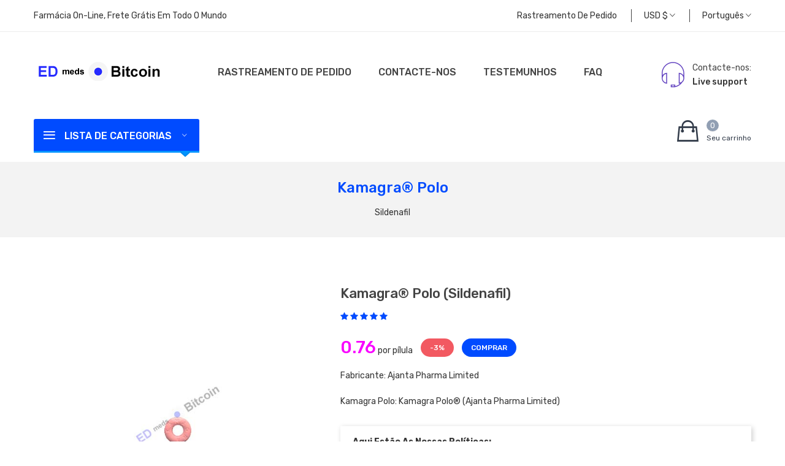

--- FILE ---
content_type: text/html; charset=utf-8
request_url: https://edbitcoin.com/farmacia-pt/comprar-kamagra-polo-bitcoin.pht
body_size: 17954
content:
<!DOCTYPE html>
<html xml:lang="pt" xmlns="http://www.w3.org/1999/xhtml" lang="pt">
<head>
    <meta charset="utf-8" />
    <meta name="viewport" content="width=device-width; initial-scale=0.66; minimum-scale=0.66" />
    <meta http-equiv="X-UA-Compatible" content="IE=edge" />
    <meta name="description" lang="pt" content="Comprar Kamagra Polo bitcoin, cartao; comprar Sildenafil bitcoin, cartao" />
    <meta http-equiv="x-ua-compatible" content="ie=edge">
    <title>Comprar Kamagra Polo bitcoin, comprar Kamagra Polo btc, comprar Sildenafil bitcoin</title>
    <link rel="apple-touch-icon" sizes="180x180" href="/apple-touch-icon.png">
    <link rel="icon" type="image/png" sizes="32x32" href="/favicon-32x32.png">
    <link rel="icon" type="image/png" sizes="16x16" href="/favicon-16x16.png">
    <link rel="manifest" href="/site.webmanifest">
    <link rel="mask-icon" href="/safari-pinned-tab.svg" color="#5bbad5">
    <meta name="msapplication-TileColor" content="#da532c">
    <meta name="theme-color" content="#ffffff">
    <link rel="stylesheet" href="/css/ionicons.css">
    <link rel="stylesheet" href="/css/font-awesome.css">
    <link rel="stylesheet" href="/css/animate.css">
    <link rel="stylesheet" href="/css/owl.css">
    <link rel="stylesheet" href="/css/nice-select.css">
    <link rel="stylesheet" href="/css/slick.css">
    <link rel="stylesheet" href="/css/meanmenu.css">
    <link rel="stylesheet" href="/css/venobox.css">
    <link rel="stylesheet" href="/css/bootstrap.css">
    <link rel="stylesheet" href="/css/style.css">
    <link rel="stylesheet" href="/css/responsive.css">
    <link rel="stylesheet" href="/css/edbitcoin.css">
    <script type="application/ld+json">
    {
        "@context": "https://schema.org",
        "@type": "WebSite",
        "url": "https://edbitcoin.com/",
        "name": "EdBitcoin",
        "alternateName": "EdBitcoin"
    }
    </script>
    <script> if (document.cookie.indexOf("rf=") != -1) { document.cookie = 'rf="' + document.referrer + '"'; } </script>
</head>
<body id="body-index">
    <div class="wrapper">
        <!--Header Area Start-->
        <header>
            <!--Header Top Area Start-->
            <div class="header-top-area">
                <div class="container">
                    <div class="row">
                        <div class="col-md-6">
                            <!--Header Top Left Start-->
                            <div class="header-top-left">
                                <a href="/">Farmácia On-Line, Frete Grátis Em Todo O Mundo</a>
                            </div>
                            <!--Header Top Left End-->
                        </div>
                        <div class="col-md-6">
                            <!--Header Top Right Start-->
                            <div class="header-top-right text-center text-md-right">
                                <ul class="header-top-menu">
                                    <li><a href="/pt/account.pht" rel="nofollow">Rastreamento de pedido</a></li>
                                    <li class="drodown-show"><a href="#"><span id="currentCurrencySwipe">USD</span> <span id="currentCurrencySymbol">$</span> <i class="ion-ios-arrow-down"></i></a>
                                        <!--Header Top Dropdown Start-->
                                        <ul class="ht-dropdown" id="currencyxchg">
                                            <li data-xchgcode="USD" data-xchgrate="1"><a onclick="return false;" href="#USD" rel="nofollow">USD</a></li>
                                            <li data-xchgcode="EUR" data-xchgrate="1"><a onclick="return false;" href="#EUR" rel="nofollow">EUR</a></li><li data-xchgcode="GBP" data-xchgrate="1"><a onclick="return false;" href="#GBP" rel="nofollow">GBP</a></li><li data-xchgcode="AUD" data-xchgrate="1"><a onclick="return false;" href="#AUD" rel="nofollow">AUD</a></li><li data-xchgcode="CAD" data-xchgrate="1"><a onclick="return false;" href="#CAD" rel="nofollow">CAD</a></li><li data-xchgcode="NZD" data-xchgrate="1"><a onclick="return false;" href="#NZD" rel="nofollow">NZD</a></li><li data-xchgcode="JPY" data-xchgrate="1"><a onclick="return false;" href="#JPY" rel="nofollow">JPY</a></li><li data-xchgcode="BRL" data-xchgrate="1"><a onclick="return false;" href="#BRL" rel="nofollow">BRL</a></li><li data-xchgcode="ARS" data-xchgrate="1"><a onclick="return false;" href="#ARS" rel="nofollow">ARS</a></li><li data-xchgcode="MXN" data-xchgrate="1"><a onclick="return false;" href="#MXN" rel="nofollow">MXN</a></li><li data-xchgcode="ZAR" data-xchgrate="1"><a onclick="return false;" href="#ZAR" rel="nofollow">ZAR</a></li><li data-xchgcode="SGD" data-xchgrate="1"><a onclick="return false;" href="#SGD" rel="nofollow">SGD</a></li><li data-xchgcode="NOK" data-xchgrate="1"><a onclick="return false;" href="#NOK" rel="nofollow">NOK</a></li><li data-xchgcode="SEK" data-xchgrate="1"><a onclick="return false;" href="#SEK" rel="nofollow">SEK</a></li><li data-xchgcode="DKK" data-xchgrate="1"><a onclick="return false;" href="#DKK" rel="nofollow">DKK</a></li><li data-xchgcode="PLN" data-xchgrate="1"><a onclick="return false;" href="#PLN" rel="nofollow">PLN</a></li><li data-xchgcode="CZK" data-xchgrate="1"><a onclick="return false;" href="#CZK" rel="nofollow">CZK</a></li><li data-xchgcode="RON" data-xchgrate="1"><a onclick="return false;" href="#RON" rel="nofollow">RON</a></li><li data-xchgcode="HUF" data-xchgrate="1"><a onclick="return false;" href="#HUF" rel="nofollow">HUF</a></li><li data-xchgcode="CHF" data-xchgrate="1"><a onclick="return false;" href="#CHF" rel="nofollow">CHF</a></li><li data-xchgcode="TRY" data-xchgrate="1"><a onclick="return false;" href="#TRY" rel="nofollow">TRY</a></li><li data-xchgcode="AED" data-xchgrate="1"><a onclick="return false;" href="#AED" rel="nofollow">AED</a></li><li data-xchgcode="SAR" data-xchgrate="1"><a onclick="return false;" href="#SAR" rel="nofollow">SAR</a></li><li data-xchgcode="BBD" data-xchgrate="1"><a onclick="return false;" href="#BBD" rel="nofollow">BBD</a></li><li data-xchgcode="BGN" data-xchgrate="1"><a onclick="return false;" href="#BGN" rel="nofollow">BGN</a></li><li data-xchgcode="BAM" data-xchgrate="1"><a onclick="return false;" href="#BAM" rel="nofollow">BAM</a></li><li data-xchgcode="DOP" data-xchgrate="1"><a onclick="return false;" href="#DOP" rel="nofollow">DOP</a></li><li data-xchgcode="LKR" data-xchgrate="1"><a onclick="return false;" href="#LKR" rel="nofollow">LKR</a></li><li data-xchgcode="VND" data-xchgrate="1"><a onclick="return false;" href="#VND" rel="nofollow">VND</a></li><li data-xchgcode="KRW" data-xchgrate="1"><a onclick="return false;" href="#KRW" rel="nofollow">KRW</a></li><li data-xchgcode="IDR" data-xchgrate="1"><a onclick="return false;" href="#IDR" rel="nofollow">IDR</a></li><li data-xchgcode="PHP" data-xchgrate="1"><a onclick="return false;" href="#PHP" rel="nofollow">PHP</a></li><li data-xchgcode="IQD" data-xchgrate="1"><a onclick="return false;" href="#IQD" rel="nofollow">IQD</a></li>                                        </ul>
                                        <!--Header Top Dropdown End-->
                                    </li>
                                    <li class="drodown-show">
                  <a href="#">Portugu&ecirc;s <i class="ion-ios-arrow-down"></i></a>
                  <!--Header Top Dropdown Start-->
                  <ul class="ht-dropdown">
                      <li><a href="/pharmacy-en/buy-kamagra-polo-bitcoin.pht">English</a></li><li><a href="/apotheke-de/kamagra-polo-kaufen-bitcoin.pht">Deutsch</a></li><li><a href="/pharmacie-fr/acheter-kamagra-polo-bitcoin.pht">Fran&ccedil;ais</a></li><li><a href="/farmacia-es/comprar-kamagra-polo-bitcoin.pht">Espa&ntilde;ol</a></li><li><a href="/farmacia-it/comprare-kamagra-polo-bitcoin.pht">Italiano</a></li><li><a href="/farmacia-pt/comprar-kamagra-polo-bitcoin.pht">Portugu&ecirc;s</a></li>
                  </ul>
                  <!--Header Top Dropdown End-->
              </li>                                </ul>
                            </div>
                            <!--Header Top Right End-->
                        </div>
                    </div>
                </div>
            </div>
            <!--Header Top Area End-->
            <!--Header Middle Area Start-->
            <div class="header-middle-area header-sticky">
                <div class="container">
                    <div class="row">
                        <div class="col-md-3">
                            <!--Logo Start-->
                            <div class="logo">
                                <a href="/">
                                    <img src="/imgs/logo.png" alt="">
                                </a>
                            </div>
                            <!--Logo End-->
                        </div>
                        <div class="col-md-9">
                            <!--Header Menu Start-->
                            <div class="header-menu-area">
                                <nav style="display: block;">
                                    <ul class="main-menu">
                                        <li><a href="/pt/account.pht" rel="nofollow">Rastreamento de pedido</a></li><li><a href="/pt/contact.pht" rel="nofollow">Contacte-nos</a></li><li><a href="/pt/testimonials.pht" rel="nofollow">Testemunhos</a></li><li><a href="/pt/faq.pht" rel="nofollow">FAQ</a></li>                                    </ul>
                                </nav>
                            </div>
                            <!--Header Menu End-->
                            <div class="header-phone">
                                <p>Contacte-nos:<br><span onclick="javascript:openSupportWindow();"><a href="#" rel="nofollow">Live support</a></span></p>
                            </div>
                        </div>
                    </div>
                    <div class="row">
                        <div class="col-12">
                            <!--Mobile Menu Area Start-->
                            <div class="mobile-menu d-lg-none"></div>
                            <!--Mobile Menu Area End-->
                        </div>
                    </div>
                </div>
            </div>
            <!--Header Middle Area End-->
            <!--Header Bottom Area Start-->
            <div class="header-bottom-area pb-15">
                <div class="container">
                    <div class="row">
                        <div class="col-md-12 col-lg-3 order-lg-1 order-3">
                            <!--Category Menu Start-->
                            <div class="category-menu category-menu-hidden">
                                <div class="category-heading">
                                    <h2 class="categories-toggle"><span>Lista de Categorias</span><i class="ion-ios-arrow-down"></i></h2>
                                </div>
                                <div id="cate-toggle" class="category-menu-list">
                                    <ul>
                                        <li class="right-menu">
                                                    <a class="menu-title" href="#menu-2-viagra-header" onclick="return false;">Viagra</a><ul class="cat-dropdown"><li><a href="/farmacia-pt/comprar-female-viagra-bitcoin.pht">Female Viagra</a></li><li><a href="/farmacia-pt/comprar-red-viagra-bitcoin.pht">Red Viagra</a></li><li><a href="/farmacia-pt/comprar-viagra-bitcoin.pht">Viagra</a></li><li><a href="/farmacia-pt/comprar-viagra-black-bitcoin.pht">Viagra Black</a></li><li><a href="/farmacia-pt/comprar-viagra-capsules-bitcoin.pht">Viagra Capsules</a></li><li><a href="/farmacia-pt/comprar-viagra-oral-jelly-bitcoin.pht">Viagra Oral Jelly</a></li><li><a href="/farmacia-pt/comprar-viagra-professional-bitcoin.pht">Viagra Professional</a></li><li><a href="/farmacia-pt/comprar-viagra-soft-bitcoin.pht">Viagra Soft</a></li><li><a href="/farmacia-pt/comprar-viagra-strips-bitcoin.pht">Viagra Strips</a></li><li><a href="/farmacia-pt/comprar-viagra-sublingual-bitcoin.pht">Viagra Sublingual</a></li><li><a href="/farmacia-pt/comprar-viagra-super-active-bitcoin.pht">Viagra Super Active</a></li><li><a href="/farmacia-pt/comprar-viagra-super-dulox__force-bitcoin.pht">Viagra Super Dulox-Force</a></li><li><a href="/farmacia-pt/comprar-viagra-super-fluox__force-bitcoin.pht">Viagra Super Fluox-Force</a></li><li><a href="/farmacia-pt/comprar-viagra-super-force-bitcoin.pht">Viagra Super Force</a></li><li><a href="/farmacia-pt/comprar-brand-viagra-bitcoin.pht">Viagra®</a></li></ul></li><li class="right-menu">
                                                    <a class="menu-title" href="#menu-2-cialis-header" onclick="return false;">Cialis</a><ul class="cat-dropdown"><li><a href="/farmacia-pt/comprar-cialis-bitcoin.pht">Cialis</a></li><li><a href="/farmacia-pt/comprar-cialis-black-bitcoin.pht">Cialis Black</a></li><li><a href="/farmacia-pt/comprar-cialis-daily-bitcoin.pht">Cialis Daily</a></li><li><a href="/farmacia-pt/comprar-cialis-oral-jelly-bitcoin.pht">Cialis Oral Jelly</a></li><li><a href="/farmacia-pt/comprar-cialis-professional-bitcoin.pht">Cialis Professional</a></li><li><a href="/farmacia-pt/comprar-cialis-soft-bitcoin.pht">Cialis Soft</a></li><li><a href="/farmacia-pt/comprar-cialis-strips-bitcoin.pht">Cialis Strips</a></li><li><a href="/farmacia-pt/comprar-cialis-sublingual-bitcoin.pht">Cialis Sublingual</a></li><li><a href="/farmacia-pt/comprar-cialis-super-active-bitcoin.pht">Cialis Super Active</a></li><li><a href="/farmacia-pt/comprar-cialis-super-force-bitcoin.pht">Cialis Super Force</a></li><li><a href="/farmacia-pt/comprar-brand-cialis-bitcoin.pht">Cialis®</a></li><li><a href="/farmacia-pt/comprar-female-cialis-bitcoin.pht">Female Cialis</a></li></ul></li><li class="right-menu">
                                                    <a class="menu-title" href="#menu-2-levitra-header" onclick="return false;">Levitra</a><ul class="cat-dropdown"><li><a href="/farmacia-pt/comprar-levitra-bitcoin.pht">Levitra</a></li><li><a href="/farmacia-pt/comprar-levitra-oral-jelly-bitcoin.pht">Levitra Oral Jelly</a></li><li><a href="/farmacia-pt/comprar-levitra-professional-bitcoin.pht">Levitra Professional</a></li><li><a href="/farmacia-pt/comprar-levitra-super-force-bitcoin.pht">Levitra Super Force</a></li><li><a href="/farmacia-pt/comprar-brand-levitra-bitcoin.pht">Levitra®</a></li></ul></li><li class="right-menu">
                                                    <a class="menu-title" href="#menu-2-avanafil-header" onclick="return false;">Avanafil</a><ul class="cat-dropdown"><li><a href="/farmacia-pt/comprar-avana-bitcoin.pht">Avana®</a></li><li><a href="/farmacia-pt/comprar-extra-super-avana-bitcoin.pht">Extra Super Avana</a></li><li><a href="/farmacia-pt/comprar-stendra-bitcoin.pht">Stendra</a></li><li><a href="/farmacia-pt/comprar-stendra-super-force-bitcoin.pht">Stendra Super Force</a></li><li><a href="/farmacia-pt/comprar-super-avana-bitcoin.pht">Super Avana®</a></li><li><a href="/farmacia-pt/comprar-top-avana-bitcoin.pht">Top Avana®</a></li></ul></li><li class="right-menu">
                                                    <a class="menu-title" href="#menu-2-sildenafil-citrate-header" onclick="return false;">Sildenafil Citrate</a><ul class="cat-dropdown"><li><a href="/farmacia-pt/comprar-aurogra-bitcoin.pht">Aurogra®</a></li><li><a href="/farmacia-pt/comprar-caverta-bitcoin.pht">Caverta®</a></li><li><a href="/farmacia-pt/comprar-cenforce-fm-bitcoin.pht">Cenforce FM</a></li><li><a href="/farmacia-pt/comprar-cenforce-professional-bitcoin.pht">Cenforce Professional®</a></li><li><a href="/farmacia-pt/comprar-cenforce-soft-bitcoin.pht">Cenforce Soft®</a></li><li><a href="/farmacia-pt/comprar-cenforce__d-bitcoin.pht">Cenforce-D®</a></li><li><a href="/farmacia-pt/comprar-cenforce-bitcoin.pht">Cenforce®</a></li><li><a href="/farmacia-pt/comprar-extra-super-p-force-bitcoin.pht">Extra Super P-Force®</a></li><li><a href="/farmacia-pt/comprar-fildena-bitcoin.pht">Fildena®</a></li><li><a href="/farmacia-pt/comprar-fildena-ct-bitcoin.pht">Fildena® CT</a></li><li><a href="/farmacia-pt/comprar-fildena-extra-power-bitcoin.pht">Fildena® Extra Power</a></li><li><a href="/farmacia-pt/comprar-fildena-professional-bitcoin.pht">Fildena® Professional</a></li><li><a href="/farmacia-pt/comprar-fildena-strong-bitcoin.pht">Fildena® Strong</a></li><li><a href="/farmacia-pt/comprar-fildena-super-active-bitcoin.pht">Fildena® Super Active</a></li><li><a href="/farmacia-pt/comprar-fildena-xxx-bitcoin.pht">Fildena® XXX</a></li><li><a href="/farmacia-pt/comprar-kamagra-gold-bitcoin.pht">Kamagra® Gold</a></li><li><a href="/farmacia-pt/comprar-kamagra-polo-bitcoin.pht">Kamagra® Polo</a></li><li><a href="/farmacia-pt/comprar-kamagra-bitcoin.pht">Kamagra®</a></li><li><a href="/farmacia-pt/comprar-kamagra-effervescent-bitcoin.pht">Kamagra® Effervescent</a></li><li><a href="/farmacia-pt/comprar-kamagra-oral-jelly-bitcoin.pht">Kamagra® Oral Jelly</a></li><li><a href="/farmacia-pt/comprar-kamagra-soft-bitcoin.pht">Kamagra® Soft</a></li><li><a href="/farmacia-pt/comprar-lovegra-oral-jelly-bitcoin.pht">Lovegra® Oral Jelly</a></li><li><a href="/farmacia-pt/comprar-medexil-bitcoin.pht">Medexil®</a></li><li><a href="/farmacia-pt/comprar-p-force-bitcoin.pht">P Force®</a></li><li><a href="/farmacia-pt/comprar-penegra-bitcoin.pht">Penegra®</a></li><li><a href="/farmacia-pt/comprar-silagra-bitcoin.pht">Silagra®</a></li><li><a href="/farmacia-pt/comprar-sildalis-bitcoin.pht">Sildalis®</a></li><li><a href="/farmacia-pt/comprar-sildamax-bitcoin.pht">Sildamax®</a></li><li><a href="/farmacia-pt/comprar-silvitra-bitcoin.pht">Silvitra®</a></li><li><a href="/farmacia-pt/comprar-suhagra-bitcoin.pht">Suhagra®</a></li><li><a href="/farmacia-pt/comprar-super-kamagra-bitcoin.pht">Super Kamagra®</a></li><li><a href="/farmacia-pt/comprar-super-p-force-jelly-bitcoin.pht">Super P Force Jelly®</a></li><li><a href="/farmacia-pt/comprar-super-p-force-bitcoin.pht">Super P Force®</a></li><li><a href="/farmacia-pt/comprar-tadasiva-bitcoin.pht">Tadasiva</a></li><li><a href="/farmacia-pt/comprar-vega-extra-cobra-bitcoin.pht">Vega Extra Cobra</a></li><li><a href="/farmacia-pt/comprar-vigora-bitcoin.pht">Vigora®</a></li><li><a href="/farmacia-pt/comprar-zenegra-bitcoin.pht">Zenegra®</a></li></ul></li><li class="right-menu">
                                                    <a class="menu-title" href="#menu-2-tadalafil-header" onclick="return false;">Tadalafil</a><ul class="cat-dropdown"><li><a href="/farmacia-pt/comprar-adcirca-bitcoin.pht">Adcirca</a></li><li><a href="/farmacia-pt/comprar-apcalis-oral-jelly-bitcoin.pht">Apcalis® Oral Jelly</a></li><li><a href="/farmacia-pt/comprar-endobloc-t-kit-bitcoin.pht">Endobloc T® Kit</a></li><li><a href="/farmacia-pt/comprar-forzest-bitcoin.pht">Forzest®</a></li><li><a href="/farmacia-pt/comprar-sildalis-bitcoin.pht">Sildalis®</a></li><li><a href="/farmacia-pt/comprar-super-tadapox-bitcoin.pht">Super Tadapox®</a></li><li><a href="/farmacia-pt/comprar-super-vidalista-bitcoin.pht">Super Vidalista</a></li><li><a href="/farmacia-pt/comprar-tadacip-bitcoin.pht">Tadacip®</a></li><li><a href="/farmacia-pt/comprar-tadalista-bitcoin.pht">Tadalista®</a></li><li><a href="/farmacia-pt/comprar-tadalista-ct-bitcoin.pht">Tadalista® CT</a></li><li><a href="/farmacia-pt/comprar-tadalista-professional-bitcoin.pht">Tadalista® Professional</a></li><li><a href="/farmacia-pt/comprar-tadalista-super-active-bitcoin.pht">Tadalista® Super Active</a></li><li><a href="/farmacia-pt/comprar-tadalis-sx-bitcoin.pht">Tadalis® Sx</a></li><li><a href="/farmacia-pt/comprar-tadapox-bitcoin.pht">Tadapox®</a></li><li><a href="/farmacia-pt/comprar-tadarise-bitcoin.pht">Tadarise®</a></li><li><a href="/farmacia-pt/comprar-tadasiva-bitcoin.pht">Tadasiva</a></li><li><a href="/farmacia-pt/comprar-tadora-bitcoin.pht">Tadora®</a></li><li><a href="/farmacia-pt/comprar-vidalista-bitcoin.pht">Vidalista®</a></li></ul></li><li class="right-menu">
                                                    <a class="menu-title" href="#menu-2-vardenafil-header" onclick="return false;">Vardenafil</a><ul class="cat-dropdown"><li><a href="/farmacia-pt/comprar-filitra-bitcoin.pht">Filitra®</a></li><li><a href="/farmacia-pt/comprar-filitra-professional-bitcoin.pht">Filitra® Professional</a></li><li><a href="/farmacia-pt/comprar-silvitra-bitcoin.pht">Silvitra®</a></li><li><a href="/farmacia-pt/comprar-super-zhewitra-bitcoin.pht">Super Zhewitra</a></li><li><a href="/farmacia-pt/comprar-valif-bitcoin.pht">Valif®</a></li><li><a href="/farmacia-pt/comprar-valif-oral-jelly-bitcoin.pht">Valif® Oral Jelly</a></li><li><a href="/farmacia-pt/comprar-vilitra-bitcoin.pht">Vilitra®</a></li></ul></li><li class="right-menu">
                                                    <a class="menu-title" href="#menu-2-dapoxetine-header" onclick="return false;">Dapoxetine</a><ul class="cat-dropdown"><li><a href="/farmacia-pt/comprar-cenforce__d-bitcoin.pht">Cenforce-D®</a></li><li><a href="/farmacia-pt/comprar-extra-super-avana-bitcoin.pht">Extra Super Avana</a></li><li><a href="/farmacia-pt/comprar-extra-super-p-force-bitcoin.pht">Extra Super P-Force®</a></li><li><a href="/farmacia-pt/comprar-priligy-bitcoin.pht">Priligy</a></li><li><a href="/farmacia-pt/comprar-super-avana-bitcoin.pht">Super Avana®</a></li><li><a href="/farmacia-pt/comprar-super-kamagra-bitcoin.pht">Super Kamagra®</a></li><li><a href="/farmacia-pt/comprar-super-p-force-jelly-bitcoin.pht">Super P Force Jelly®</a></li><li><a href="/farmacia-pt/comprar-super-p-force-bitcoin.pht">Super P Force®</a></li><li><a href="/farmacia-pt/comprar-super-tadapox-bitcoin.pht">Super Tadapox®</a></li><li><a href="/farmacia-pt/comprar-super-vidalista-bitcoin.pht">Super Vidalista</a></li><li><a href="/farmacia-pt/comprar-super-zhewitra-bitcoin.pht">Super Zhewitra</a></li><li><a href="/farmacia-pt/comprar-tadapox-bitcoin.pht">Tadapox®</a></li><li><a href="/farmacia-pt/comprar-top-avana-bitcoin.pht">Top Avana®</a></li></ul></li><li class="right-menu">
                                                    <a class="menu-title" href="#menu-2-udenafil-header" onclick="return false;">Udenafil</a><ul class="cat-dropdown"><li><a href="/farmacia-pt/comprar-zydena-bitcoin.pht">Zydena</a></li></ul></li><li class="right-menu">
                                                    <a class="menu-title" href="#menu-2-trial-packs-header" onclick="return false;">Trial Packs</a><ul class="cat-dropdown"><li><a href="/farmacia-pt/comprar-active-pack-bitcoin.pht">Active Pack</a></li><li><a href="/farmacia-pt/comprar-cialis-pack-bitcoin.pht">Cialis Pack</a></li><li><a href="/farmacia-pt/comprar-classic-pack-bitcoin.pht">Classic Pack</a></li><li><a href="/farmacia-pt/comprar-family-pack-bitcoin.pht">Family Pack</a></li><li><a href="/farmacia-pt/comprar-light-pack-bitcoin.pht">Light Pack</a></li><li><a href="/farmacia-pt/comprar-monster-pack-bitcoin.pht">Monster Pack</a></li><li><a href="/farmacia-pt/comprar-professional-pack-bitcoin.pht">Professional Pack</a></li><li><a href="/farmacia-pt/comprar-soft-pack-bitcoin.pht">Soft Pack</a></li><li><a href="/farmacia-pt/comprar-strong-pack-bitcoin.pht">Strong Pack</a></li><li><a href="/farmacia-pt/comprar-triple-trial-pack-bitcoin.pht">Triple Trial Pack</a></li><li><a href="/farmacia-pt/comprar-viagra-pack-bitcoin.pht">Viagra Pack</a></li></ul></li>                                    </ul>
                                </div>
                            </div>
                            <!--Category Menu End-->
                        </div>
                        <div class="col-md-9 col-lg-6 order-lg-2 order-1">                        </div>
                        <div id="cart_block_top" class="col-md-3 col-lg-3 order-lg-3 order-2">
                            <!--Mini Cart Start-->
                            <div class="mini-cart">
                                <a href="/pt/cart.pht" rel="nofollow">
                                    <span class="cart-info">
                                        <span class="cart-total">0</span>
                                        <span class="text">Seu carrinho</span>
                                    </span>
                                </a>
                                <!--Cart Dropdown Start-->
                                <div class="header-cart">
                                    <ul class="cart-items"></ul>
                <div class="cart-total">
                    <h5>Preço do transporte <span class="float-right"><span class="symbol_xchg_rate">&#36;</span>&nbsp;<span class="amount_price">0.00</span></span></h5>
                    <h5>Total <span class="float-right"><span class="symbol_xchg_rate">&#36;</span>&nbsp;<span class="amount_price">0.00</span></span></h5>
                </div>
                <div class="tocart">
                    <a href="/pt/cart.pht" rel="nofollow">Seu carrinho</a>
                </div>                                </div>
                                <!--Cart Dropdown End-->
                            </div>
                            <!--Mini Cart End-->
                        </div>
                    </div>
                </div>
            </div>
            <!--Header Bottom Area End-->
        </header>
        <!--Header Area End-->
        <script type="text/javascript">
//<![CDATA[
if(document.cookie=="") { document.write('<div class="error">To proceed please enable Cookies in your browser.<\/div>'); }
//]]>
</script><noscript><div class="error">To proceed please enable Javascript (and Cookies) in your browser.</div></noscript>        <div itemscope="itemscope" itemtype="https://schema.org/Product">
            <meta itemprop="mpn" content="8605A5FA56" />
            <meta itemprop="sku" content="8605A5FA56" />
            <meta itemprop="name" content="Kamagra Polo (sildenafil)">
            <!--Breadcrumb Area Start-->
            <div class="breadcrumb-area">
                <div class="container">
                    <div class="row">
                        <div class="col-12">
                            <div class="breadcrumb-content text-center">
                                <h1 class="breadmome-name">Kamagra® Polo</h1>
                                <ul>
                                    <li>Sildenafil</li>
                                </ul>
                            </div>
                        </div>
                    </div>
                </div>
            </div>
            <!--Breadcrumb Area End-->
            <!--Single Product Start-->
            <div class="single-product-area mt-80">
                <div class="container">
                    <div class="row">
                        <div class="col-md-5">
                            <!--Tab Content Start-->
                            <div class="tab-content product-details-large" id="myTabContent-3">
                              <div class="tab-pane fade show active" id="single-slide-one">
                                  <!--Single Product Image Start-->
                                  <div class="single-product-img img-full">
                                    <img src="/imgs/pills/600/kamagra-polo.jpg" alt="Kamagra Polo" itemprop="image">
                                    <a class="venobox" data-gall="gallery01" href="/imgs/pills/600/kamagra-polo.jpg"><i class="fa fa-search-plus"></i></a>
                                  </div>
                                  <!--Single Product Image End-->
                              </div>
                              <div class="tab-pane fade" id="single-slide-two">
                                  <!--Single Product Image Start-->
                                  <div class="single-product-img img-full">
                                    <img src="/imgs/pills/blisters/kamagra-polo.jpg" alt="Kamagra Polo" itemprop="image">
                                    <a class="venobox" data-gall="gallery01" href="/imgs/pills/blisters/kamagra-polo.jpg"><i class="fa fa-search-plus"></i></a>
                                  </div>
                                  <!--Single Product Image End-->
                              </div>
                            </div>
                            <!--Tab Content End-->
                            <!--Tab Menu Start-->
                            <div class="single-product-menu">
                                <div class="nav single-slide-menu" role="tablist">
                                    <div class="single-tab-menu img-full">
                                        <a class="active" data-toggle="tab" href="#single-slide-one"><img src="/imgs/pills/97/kamagra-polo.jpg" alt=""></a>
                                    </div>
                                    <div class="single-tab-menu img-full">
                                        <a data-toggle="tab" href="#single-slide-two"><img src="/imgs/pills/blisters/97/kamagra-polo.jpg" alt=""></a>
                                    </div>
                                </div>
                            </div>
                            <!--Tab Menu End-->
                        </div>
                        <div class="col-md-7">
                            <div class="single-product-content">
                                <h1 class="single-product-name">Kamagra® Polo (sildenafil)</h1>
                                <div class="single-product-reviews">
                                    <i class="fa fa-star"></i>
                                    <i class="fa fa-star"></i>
                                    <i class="fa fa-star"></i>
                                    <i class="fa fa-star"></i>
                                    <i class="fa fa-star"></i>
                                </div>
                                <div class="single-product-price">
                                    <div class="product-discount" itemprop="offers" itemscope="" itemtype="https://schema.org/AggregateOffer">
                                        <link itemprop="availability" href="https://schema.org/OnlineOnly">
                                        <meta itemprop="priceCurrency" content="USD">
                                        <meta itemprop="offerCount" content="10000" />
                                        <meta itemprop="highPrice" content="1.24" />
                                        <span class="price" itemprop="lowPrice" content="0.79">0.76</span> por pílula</span>
                                                                                <span class="oval discount">-3%</span>
                                        <span class="oval buy"><a href="#tab-section">COMPRAR</a></span>
                                    </div>
                                </div>
                                <div id="product-description-short-4" class="product-info">
                                    Fabricante:&nbsp;Ajanta Pharma Limited<div style="width:0px;height:0px;" itemscope="itemscope" itemprop="manufacturer" itemtype="https://schema.org/Organization"><meta itemprop="name" content="Ajanta Pharma Limited" /></div><br />Kamagra Polo: <span itemprop="brand" itemscope itemtype="http://schema.org/Brand"><meta itemprop="name" content="Kamagra Polo" /><span itemprop="alternateName">Kamagra Polo®</span> (Ajanta Pharma Limited)</span>                                </div>
                                <!--
                                <div class="single-product-action">
                                     <div class="product-add-to-cart">
                                        <span class="control-label">Quantity</span>
                                        <div class="cart-plus-minus">
                                            <input class="cart-plus-minus-box" type="text" name="qtybutton" value="1" min="1" max="9">
                                         </div>
                                         <div class="add">
                                             <button class="add-to-cart"><i class="ion-bag"></i> add-to-cart</button>
                                             <span class="product-availability">In stock</span>
                                         </div>
                                    </div>
                                    //Single Product Share\\
                                    <div class="single-product-share mt-20">
                                        <ul>
                                           <li class="categories-title">Share :</li>
                                            <li><a href="#"><i class="fa fa-facebook"></i></a></li>
                                            <li><a href="#"><i class="fa fa-twitter"></i></a></li>
                                            <li><a href="#"><i class="fa fa-google-plus"></i></a></li>
                                            <li><a href="#"><i class="fa fa-pinterest"></i></a></li>
                                        </ul>
                                    </div>
                                    //Single Product Share\\
                                </div>
                                -->
                                <!--Block Reassurance-->
                                <div class="block-reassurance mt-30">
                                    <ul>
                                        <!--
                                        <li>
                                            <div class="block-reassurance-item">
                                                <img src="img/icon/single-icon1.png" alt="">
                                                <span><a href="/pt/faq.pht#ordering" rel="nofollow">Como encomendar Kamagra Polo</a></span>
                                            </div>
                                        </li>
                                        -->
                                        <li>
                                            <div class="block-reassurance-item">
                                                <span><a href="/pt/policy.pht" rel="nofollow">Aqui estão as nossas políticas:</a></span>
                                            </div>
                                        </li>
                                        <li>
                                            <div class="block-reassurance-item">
                                                <span><a href="/pt/faq.pht#shipping" rel="nofollow">Expedição</a></span>
                                            </div>
                                        </li>
                                        <li>
                                            <div class="block-reassurance-item">
                                                <span><a href="/pt/testimonials.pht" rel="nofollow">Testemunhos</a></span>
                                            </div>
                                        </li>
                                        <li>
                                            <div class="block-reassurance-item">
                                                <span><a href="/pt/about.pht" rel="nofollow">Sobre Nós</a></span>
                                            </div>
                                        </li>
                                    </ul>
                                </div>
                                <!--Block Reassurance-->
                            </div>
                        </div>
                    </div>
                </div>
            </div>
            <!--Single Product End-->
            <!--Single Product Review Tab Start-->
            <div class="single-product-review-tab mt-80" id="tab-section">
                <div class="container">
                   <div class="row">
                     <div class="col-md-12">
                           <div class="single-product-review-and-description-area">
                               <!--Review And Description Tab Menu Start-->
                               <ul class="nav dec-and-review-menu">
                                  <li>
                                    <a class="active" data-toggle="tab" href="#buy">Comprar</a>
                                  </li>
                                  <li>
                                    <a data-toggle="tab" href="#info">Info</a>
                                  </li>
                                  <li>
                                    <a data-toggle="tab" href="#description" data-pill="kamagra-polo" data-loaded="0" data-lang="pt">Mais informação</a>
                                  </li>
                                  <li>
                                    <a data-toggle="tab" href="#reviews">Enviar</a>
                                  </li>
                                </ul>
                                <!--Review And Description Tab Menu End-->
                                <!--Review And Description Tab Content Start-->
                                <div class="tab-content product-review-content-tab mt-30" id="myTabContent-4">
                                  <div class="tab-pane fade show active" id="buy">
                                      <div class="single-product-description">
                                          <p class="variant_descr first">
                        <strong>Kamagra® Polo (Sildenafil) 100 mg</strong>
                    </p>
                    <table class="variant"><tbody><tr class="first" itemprop="offers" itemscope itemtype="http://schema.org/Offer"><td class='package'><meta itemprop="name" content="Kamagra Polo (100 mg &times; 60 comprimidos)" /><meta itemprop="priceCurrency" content="USD" /><meta itemprop="priceValidUntil" content="2026-05-02" /><meta itemprop="url" content="https://edbitcoin.com/farmacia-pt/comprar-kamagra-polo-bitcoin.pht" /><meta itemprop="price" content="0.70" /><div itemprop="hasMerchantReturnPolicy" itemtype="https://schema.org/MerchantReturnPolicy" itemscope>
                                    <meta itemprop="applicableCountry" content="US" />
                                    <meta itemprop="returnPolicyCategory" content="https://schema.org/MerchantReturnNotPermitted" />
                                    <meta itemprop="refundType" content="https://schema.org/FullRefund" />
                                </div><div itemprop="shippingDetails" itemtype="https://schema.org/OfferShippingDetails" itemscope>
                                    <div itemprop="shippingRate" itemtype="https://schema.org/MonetaryAmount" itemscope>
                                        <meta itemprop="value" content="9.95" />
                                        <meta itemprop="currency" content="USD" />
                                    </div>
                                    <div itemprop="shippingDestination" itemtype="https://schema.org/DefinedRegion" itemscope>
                                        <meta itemprop="addressCountry" content="US" />
                                    </div>
                                    <div itemprop="deliveryTime" itemtype="https://schema.org/ShippingDeliveryTime" itemscope>
                                        <div itemprop="handlingTime" itemtype="https://schema.org/QuantitativeValue" itemscope>
                                            <meta itemprop="minValue" content="0" />
                                            <meta itemprop="maxValue" content="1" />
                                            <meta itemprop="unitCode" content="DAY" />
                                        </div>
                                        <div itemprop="transitTime" itemtype="https://schema.org/QuantitativeValue" itemscope>
                                            <meta itemprop="minValue" content="5" />
                                            <meta itemprop="maxValue" content="9" />
                                            <meta itemprop="unitCode" content="DAY" />
                                        </div>
                                    </div>
                                </div><link itemprop="availability" href="https://schema.org/OnlineOnly" />Kamagra® Polo<br /><span class="subtitle">Sildenafil</span><br /><span class="dosage">100 mg &times; 60 comprimidos</span></td><td class='price'><span class='crossed'><span class="symbol_xchg_rate">&#36;</span>&nbsp;<span class="amount_price">95.90</span></span><span class='space'> </span><span class='actual'><span class="symbol_xchg_rate">&#36;</span>&nbsp;<span class="amount_price">59.00</span></span><br /><span class="perpill">0.64 por pílula</span></td><td class='buy'>
                            <div class='add'>
                                <a rel="nofollow" href="/cart/add/88220" class="btn-cart">
                                    <button class='add-to-cart'>
                                        <i class='ion-bag'></i><span>Comprar</span>
                                    </button>
                                </a>
                            </div>
                            <div class='cart-plus-minus' style='margin-right:25px;'>
                                <input class='cart-plus-minus-box' name='qtybutton' value='1' type='text'>
                                <div class='dec qtybutton'>
                                    <i class='ion-ios-arrow-down'></i>
                                </div>
                            </div></td></tr><tr class="odd" itemprop="offers" itemscope itemtype="http://schema.org/Offer"><td class='package'><meta itemprop="name" content="Kamagra Polo (100 mg &times; 32 comprimidos)" /><meta itemprop="priceCurrency" content="USD" /><meta itemprop="priceValidUntil" content="2026-05-02" /><meta itemprop="url" content="https://edbitcoin.com/farmacia-pt/comprar-kamagra-polo-bitcoin.pht" /><meta itemprop="price" content="0.54" /><div itemprop="hasMerchantReturnPolicy" itemtype="https://schema.org/MerchantReturnPolicy" itemscope>
                                    <meta itemprop="applicableCountry" content="US" />
                                    <meta itemprop="returnPolicyCategory" content="https://schema.org/MerchantReturnNotPermitted" />
                                    <meta itemprop="refundType" content="https://schema.org/FullRefund" />
                                </div><div itemprop="shippingDetails" itemtype="https://schema.org/OfferShippingDetails" itemscope>
                                    <div itemprop="shippingRate" itemtype="https://schema.org/MonetaryAmount" itemscope>
                                        <meta itemprop="value" content="9.95" />
                                        <meta itemprop="currency" content="USD" />
                                    </div>
                                    <div itemprop="shippingDestination" itemtype="https://schema.org/DefinedRegion" itemscope>
                                        <meta itemprop="addressCountry" content="US" />
                                    </div>
                                    <div itemprop="deliveryTime" itemtype="https://schema.org/ShippingDeliveryTime" itemscope>
                                        <div itemprop="handlingTime" itemtype="https://schema.org/QuantitativeValue" itemscope>
                                            <meta itemprop="minValue" content="0" />
                                            <meta itemprop="maxValue" content="1" />
                                            <meta itemprop="unitCode" content="DAY" />
                                        </div>
                                        <div itemprop="transitTime" itemtype="https://schema.org/QuantitativeValue" itemscope>
                                            <meta itemprop="minValue" content="5" />
                                            <meta itemprop="maxValue" content="9" />
                                            <meta itemprop="unitCode" content="DAY" />
                                        </div>
                                    </div>
                                </div><link itemprop="availability" href="https://schema.org/OnlineOnly" />Kamagra® Polo<br /><span class="subtitle">Sildenafil</span><br /><span class="dosage">100 mg &times; 32 comprimidos</span></td><td class='price'><span class='crossed'><span class="symbol_xchg_rate">&#36;</span>&nbsp;<span class="amount_price">38.90</span></span><span class='space'> </span><span class='actual'><span class="symbol_xchg_rate">&#36;</span>&nbsp;<span class="amount_price">31.00</span></span><br /><span class="perpill">0.77 por pílula</span></td><td class='buy'>
                            <div class='add'>
                                <a rel="nofollow" href="/cart/add/88219" class="btn-cart">
                                    <button class='add-to-cart'>
                                        <i class='ion-bag'></i><span>Comprar</span>
                                    </button>
                                </a>
                            </div>
                            <div class='cart-plus-minus' style='margin-right:25px;'>
                                <input class='cart-plus-minus-box' name='qtybutton' value='1' type='text'>
                                <div class='dec qtybutton'>
                                    <i class='ion-ios-arrow-down'></i>
                                </div>
                            </div></td></tr><tr itemprop="offers" itemscope itemtype="http://schema.org/Offer"><td class='package'><meta itemprop="name" content="Kamagra Polo (100 mg &times; 20 comprimidos)" /><meta itemprop="priceCurrency" content="USD" /><meta itemprop="priceValidUntil" content="2026-05-02" /><meta itemprop="url" content="https://edbitcoin.com/farmacia-pt/comprar-kamagra-polo-bitcoin.pht" /><meta itemprop="price" content="0.20" /><div itemprop="hasMerchantReturnPolicy" itemtype="https://schema.org/MerchantReturnPolicy" itemscope>
                                    <meta itemprop="applicableCountry" content="US" />
                                    <meta itemprop="returnPolicyCategory" content="https://schema.org/MerchantReturnNotPermitted" />
                                    <meta itemprop="refundType" content="https://schema.org/FullRefund" />
                                </div><div itemprop="shippingDetails" itemtype="https://schema.org/OfferShippingDetails" itemscope>
                                    <div itemprop="shippingRate" itemtype="https://schema.org/MonetaryAmount" itemscope>
                                        <meta itemprop="value" content="9.95" />
                                        <meta itemprop="currency" content="USD" />
                                    </div>
                                    <div itemprop="shippingDestination" itemtype="https://schema.org/DefinedRegion" itemscope>
                                        <meta itemprop="addressCountry" content="US" />
                                    </div>
                                    <div itemprop="deliveryTime" itemtype="https://schema.org/ShippingDeliveryTime" itemscope>
                                        <div itemprop="handlingTime" itemtype="https://schema.org/QuantitativeValue" itemscope>
                                            <meta itemprop="minValue" content="0" />
                                            <meta itemprop="maxValue" content="1" />
                                            <meta itemprop="unitCode" content="DAY" />
                                        </div>
                                        <div itemprop="transitTime" itemtype="https://schema.org/QuantitativeValue" itemscope>
                                            <meta itemprop="minValue" content="5" />
                                            <meta itemprop="maxValue" content="9" />
                                            <meta itemprop="unitCode" content="DAY" />
                                        </div>
                                    </div>
                                </div><link itemprop="availability" href="https://schema.org/OnlineOnly" />Kamagra® Polo<br /><span class="subtitle">Sildenafil</span><br /><span class="dosage">100 mg &times; 20 comprimidos</span></td><td class='price'><span class='crossed'><span class="symbol_xchg_rate">&#36;</span>&nbsp;<span class="amount_price">16.90</span></span><span class='space'> </span><span class='actual'><span class="symbol_xchg_rate">&#36;</span>&nbsp;<span class="amount_price">14.00</span></span><br /><span class="perpill">0.68 por pílula</span></td><td class='buy'>
                            <div class='add'>
                                <a rel="nofollow" href="/cart/add/88218" class="btn-cart">
                                    <button class='add-to-cart'>
                                        <i class='ion-bag'></i><span>Comprar</span>
                                    </button>
                                </a>
                            </div>
                            <div class='cart-plus-minus' style='margin-right:25px;'>
                                <input class='cart-plus-minus-box' name='qtybutton' value='1' type='text'>
                                <div class='dec qtybutton'>
                                    <i class='ion-ios-arrow-down'></i>
                                </div>
                            </div></td></tr><tr class="last odd" itemprop="offers" itemscope itemtype="http://schema.org/Offer"><td class='package'><meta itemprop="name" content="Kamagra Polo (100 mg &times; 12 comprimidos)" /><meta itemprop="priceCurrency" content="USD" /><meta itemprop="priceValidUntil" content="2026-05-02" /><meta itemprop="url" content="https://edbitcoin.com/farmacia-pt/comprar-kamagra-polo-bitcoin.pht" /><meta itemprop="price" content="0.60" /><div itemprop="hasMerchantReturnPolicy" itemtype="https://schema.org/MerchantReturnPolicy" itemscope>
                                    <meta itemprop="applicableCountry" content="US" />
                                    <meta itemprop="returnPolicyCategory" content="https://schema.org/MerchantReturnNotPermitted" />
                                    <meta itemprop="refundType" content="https://schema.org/FullRefund" />
                                </div><div itemprop="shippingDetails" itemtype="https://schema.org/OfferShippingDetails" itemscope>
                                    <div itemprop="shippingRate" itemtype="https://schema.org/MonetaryAmount" itemscope>
                                        <meta itemprop="value" content="9.95" />
                                        <meta itemprop="currency" content="USD" />
                                    </div>
                                    <div itemprop="shippingDestination" itemtype="https://schema.org/DefinedRegion" itemscope>
                                        <meta itemprop="addressCountry" content="US" />
                                    </div>
                                    <div itemprop="deliveryTime" itemtype="https://schema.org/ShippingDeliveryTime" itemscope>
                                        <div itemprop="handlingTime" itemtype="https://schema.org/QuantitativeValue" itemscope>
                                            <meta itemprop="minValue" content="0" />
                                            <meta itemprop="maxValue" content="1" />
                                            <meta itemprop="unitCode" content="DAY" />
                                        </div>
                                        <div itemprop="transitTime" itemtype="https://schema.org/QuantitativeValue" itemscope>
                                            <meta itemprop="minValue" content="5" />
                                            <meta itemprop="maxValue" content="9" />
                                            <meta itemprop="unitCode" content="DAY" />
                                        </div>
                                    </div>
                                </div><link itemprop="availability" href="https://schema.org/OnlineOnly" />Kamagra® Polo<br /><span class="subtitle">Sildenafil</span><br /><span class="dosage">100 mg &times; 12 comprimidos</span></td><td class='price'><span class='crossed'><span class="symbol_xchg_rate">&#36;</span>&nbsp;<span class="amount_price">16.90</span></span><span class='space'> </span><span class='actual'><span class="symbol_xchg_rate">&#36;</span>&nbsp;<span class="amount_price">12.00</span></span><br /><span class="perpill">0.77 por pílula</span></td><td class='buy'>
                            <div class='add'>
                                <a rel="nofollow" href="/cart/add/88217" class="btn-cart">
                                    <button class='add-to-cart'>
                                        <i class='ion-bag'></i><span>Comprar</span>
                                    </button>
                                </a>
                            </div>
                            <div class='cart-plus-minus' style='margin-right:25px;'>
                                <input class='cart-plus-minus-box' name='qtybutton' value='1' type='text'>
                                <div class='dec qtybutton'>
                                    <i class='ion-ios-arrow-down'></i>
                                </div>
                            </div></td></tr></tbody></table>                                      </div>
                                  </div>
                                  <div class="tab-pane fade" id="info">
                                      <div class="product-details" itemprop="description">
                                          <div class="plate">Kamagra Polo pastilhas mastigáveis com uma ação mais rápida. Por Ajanta Pharma, alguns clientes relatam resultados dentro de 10 minutos !!</div>Relações sexuais uma ou duas vezes por semana são o melhor remédio para fortalecer o sistema imunológico. Sexo aumenta o nível de imunoglobulina A, protegendo o corpo contra resfriados e outras infecções. O hormônio do amor, a ocitocina, tem um efeito positivo sobre a dor. Durante o orgasmo, o nível sobe para cinco vezes. Se o sexo antes você tinha uma dor de cabeça, e depois que a dor diminuiu significativamente, certifique-se de que este é apenas o resultado da acção da oxitocina.<br /><br />#pílula# (#genérico#) efetivamente lutas disfunção erétil causada por doenças do aparelho geniturinário ou uma forma incorrecta de vida. Quando usado corretamente e em conformidade com o fabricante doses recomendadas, o produto não causa reações adversas. Em nossa farmácia você pode encomendar #pílula# (#genérico#) a preços acessíveis. A sua atenção oferecemos entrega rápida de produtos, convenientes métodos de pagamento e pedidos, garantia de qualidade. #pílula# (#genérico#) tem sido exaustivamente testado: #pílula# não é apenas eficaz, mas também absolutamente seguro para o corpo!<br /><br />#pílula# (#genérico#) é um análogo do famoso meios para a normalização da função erétil masculina. #pílula# (#genérico#) diferente do original, #pílula# (#genérico#) é mais potente, mas ao mesmo tempo, os efeitos mais suaves. #pílula# tem significativamente menos contra-indicações, não é viciante e contribui para o desenvolvimento de reações adversas na maioria dos casos raros. Além disso, #pílula# (#genérico#) é acessível e mais popular entre os homens modernos. A disfunção erétil doença é um problema que, mais cedo ou mais tarde, se depara com qualquer representante da metade masculina da humanidade.                                      </div>
                                      <div><p><span>como comprar Sildenafil com btc farmácia on-line</span> tem efeito relaxante humanos isolados do corpo cavernoso, mas aumenta o efeito do óxido nítrico (NO) ao inibir a PDE5, que é responsável pela ruptura do cGMP.</p>
<p>Tratamento: padrão terapia de apoio. A hemodiálise é ineficaz.</p>
<p>Eficiência <span>comprar Kamagra Polo para o bitcoin farmácia on-line</span>, definida como a capacidade de alcançar e manter uma ereção suficiente para a relação sexual satisfatória, tem sido demonstrado em todos os estudos e foi confirmado em estudos de longo prazo, com duração de 1 ano. Em estudos com o uso de doses fixas proporção de pacientes que relataram que o tratamento melhorou suas ereções foram de 62% (dose <em>venda Sildenafil super aceitam bitcoin</em> 25 mg), 74% (dose <strong>como comprar Kamagra Polo com btc farmácia on-line</strong> 50 mg) e 82% (dose <em>comprar Sildenafil para btc farmácia on-line</em> 100 mg) em comparação a 25% no grupo placebo). A análise do índice internacional de função erétil mostrou que, além de melhora na ereção o tratamento com <strong>Sildenafil genérico para btc</strong> e também aumentou a qualidade do orgasmo, a possibilidade de atingir satisfação sexual e satisfação geral.</p>
<p>Perda da visão de um olho devido a porteranno anterior neuropatia isquêmica do nervo óptico, independentemente de esta patologia associada com uso prévio de inibidores de PDE-5 ou não.</p>
<p>Houve relatos de casos de perda de visão enquanto estiver a tomar <em>Kamagra Polo bitcoin farmácia on-line</em> e outros inibidores da PDE5. Em um estudo observacional foi relatado casos desta doença rara como partitially anterior neuropatia isquêmica. Os pacientes devem ser aconselhados a parar de tomar imediatamente <span>Kamagra Polo (Sildenafil) btc farmácia on-line</span> e procurar assistência médica em caso de perturbações violentas.</p>
<p>Farmacocinética é a <span>Kamagra Polo barato aceitar btc</span> na dose recomendada escala é linear.</p>
<p>Em voluntários com insuficiência hepática leve ou moderada (5 a 9 pontos em uma escala de child-Pugh), a limpeza de <span>desconto Sildenafil com btc</span> é reduzido, levando a um aumento da AUC (85 %) e Cmax (47 %) em comparação com a normal função hepática em pacientes da mesma faixa etária. Farmacocinética é a <em>Kamagra Polo para o bitcoin</em> em pacientes com graves violações de fígado (mais de 9 pontos na escala de child-Pugh) não foi estudada.</p>
<p>Antes da terapia, você deve coletar o histórico médico do paciente e realizar um exame físico para diagnosticar a disfunção erétil e determinar suas possíveis causas.</p>
<p>Em suave e moderado grau de insuficiência renal (CC 30-80 ml/min), o ajuste da dose não é necessário em grave insuficiência renal (KK</p>
<p>Para a frente nos últimos seis meses, acidente vascular cerebral ou um enfarte do miocárdio.</p>
<p>Em alguns pós-comercialização e em estudos clínicos relatados casos de súbita deterioração ou perda de audição associada com o uso de todos os inibidores da PDE5, incluindo a <em>comprar Sildenafil online bitcoin ou cartão de crédito</em>. A maioria destes pacientes apresentavam fatores de risco para a deterioração súbita ou perda de audição. Uma relação causal entre o uso de inibidores da PDE5 e súbita de audição ou perda auditiva não é estabelecida. No caso de perda súbita de audição ou perda auditiva em pacientes que recebem a droga <span>comprar Kamagra Polo btc</span> deve consultar imediatamente um médico.</p>
<p>Perda da visão de um olho devido a porteranno anterior neuropatia isquêmica do nervo óptico, independentemente de esta patologia associada com uso prévio de inibidores de PDE-5 ou não.</p>
<p>É sabido que a <span>Sildenafil genérico para o bitcoin</span> não altera os indicadores do débito cardíaco e não diminui o fluxo de estenóticas artérias coronárias.</p>
</div>                                  </div>
                                  <div class="tab-pane fade" id="description">
                                      <div class="product-details">
                                          <img src="/imgs/opc-ajax-loader.gif" alt="" style="margin:0 auto;display:block;" />
                                      </div>
                                  </div>
                                  <div class="tab-pane fade" id="reviews">
                                      <div class="review-page-comment">
                                          <div class="review-comment">
                                              <h2>Por favor, envie sua opinião sobre "Kamagra Polo"</h2>
                                              <!--<ul class="pro-comments-rating">
                                                  <li>
                                                      <label>Quality</label>
                                                      <div class="single-product-reviews">
                                                        <i class="fa fa-star"></i>
                                                        <i class="fa fa-star"></i>
                                                        <i class="fa fa-star"></i>
                                                        <i class="fa fa-star"></i>
                                                        <i class="fa fa-star"></i>
                                                      </div>
                                                  </li>
                                              </ul>-->
                                          </div>
                                          <div class="review-form">
                                              <form action="/addresponse.php" method="post" id="testimonial">
                                                  <label>Nome<sup class="required">*</sup></label>
                                                  <input type="text" placeholder="Nome" name="name">
                                                  <label>A sua Mensagem<sup class="required">*</sup></label>
                                                  <textarea name="body"></textarea>
                                                  <div class="send-your-review">
                                                      <!--<p class="required-fields"><sup>*</sup> Required fields</p>-->
                                                      <div class="send-cancel-btn">
                                                          <button class="send-btn">Enviar</button>
                                                      </div>
                                                  </div>
                                                                                                    <input name="lang" value="pt" type="hidden" />
                                                  <input name="pill" value="kamagra polo" type="hidden" />
                                                  <input name="site" value="" type="hidden" />
                                              </form>
                                              <div class="review-items">
                                                                                                              <div class="review-item" itemprop="review" itemscope itemtype="http://schema.org/Review">
                                                                <meta itemprop="datePublished" content="2016-04-03">
                                                                <div itemprop="reviewRating" itemscope itemtype="http://schema.org/Rating" style="display:none;">
                                                                  <meta itemprop="worstRating" content="3" />
                                                                  <meta itemprop="ratingValue" content="5" />
                                                                  <meta itemprop="bestRating" content="5" />
                                                                </div>
                                                                <span itemscope itemprop="author" itemtype="http://schema.org/Person" class="author"><span itemprop="name">Eduardo Barros</span></span>, <span>5</span> stars<br />
                                                                <span itemprop="reviewBody" class="text">Desde que eu investidos em Kamagra Polo, fiz mais de 100.000 dólares de lucros. Eu nem sempre clop, mas quando eu faço, é por causa da Kamagra Polo. Kamagra Polo é ótimo.</span>
                                                            </div>
                                                                                                                        <div class="review-item" itemprop="review" itemscope itemtype="http://schema.org/Review">
                                                                <meta itemprop="datePublished" content="2016-07-13">
                                                                <div itemprop="reviewRating" itemscope itemtype="http://schema.org/Rating" style="display:none;">
                                                                  <meta itemprop="worstRating" content="3" />
                                                                  <meta itemprop="ratingValue" content="4" />
                                                                  <meta itemprop="bestRating" content="5" />
                                                                </div>
                                                                <span itemscope itemprop="author" itemtype="http://schema.org/Person" class="author"><span itemprop="name">Luis Correia</span></span>, <span>4</span> stars<br />
                                                                <span itemprop="reviewBody" class="text">Definitivamente vale a pena o investimento. Muito obrigado por sua ajuda. Continuem o excelente trabalho.</span>
                                                            </div>
                                                                                                                        <div class="review-item" itemprop="review" itemscope itemtype="http://schema.org/Review">
                                                                <meta itemprop="datePublished" content="2016-09-17">
                                                                <div itemprop="reviewRating" itemscope itemtype="http://schema.org/Rating" style="display:none;">
                                                                  <meta itemprop="worstRating" content="3" />
                                                                  <meta itemprop="ratingValue" content="5" />
                                                                  <meta itemprop="bestRating" content="5" />
                                                                </div>
                                                                <span itemscope itemprop="author" itemtype="http://schema.org/Person" class="author"><span itemprop="name">Vinícius Goncalves</span></span>, <span>5</span> stars<br />
                                                                <span itemprop="reviewBody" class="text">Escusado será dizer que estamos extremamente satisfeitos com os resultados.</span>
                                                            </div>
                                                                                                                        <div class="review-item" itemprop="review" itemscope itemtype="http://schema.org/Review">
                                                                <meta itemprop="datePublished" content="2016-11-29">
                                                                <div itemprop="reviewRating" itemscope itemtype="http://schema.org/Rating" style="display:none;">
                                                                  <meta itemprop="worstRating" content="3" />
                                                                  <meta itemprop="ratingValue" content="4" />
                                                                  <meta itemprop="bestRating" content="5" />
                                                                </div>
                                                                <span itemscope itemprop="author" itemtype="http://schema.org/Person" class="author"><span itemprop="name">Giovana Carvalho</span></span>, <span>4</span> stars<br />
                                                                <span itemprop="reviewBody" class="text">Eu estou completamente encantada. Eu gostaria de ter pensado nisso primeiro. Você não vai se arrepender. Ele realmente me poupa tempo e esforço. Kamagra Polo é exatamente o que o nosso negócio tem faltado.</span>
                                                            </div>
                                                                                                                        <div class="review-item" itemprop="review" itemscope itemtype="http://schema.org/Review">
                                                                <meta itemprop="datePublished" content="2017-04-14">
                                                                <div itemprop="reviewRating" itemscope itemtype="http://schema.org/Rating" style="display:none;">
                                                                  <meta itemprop="worstRating" content="3" />
                                                                  <meta itemprop="ratingValue" content="5" />
                                                                  <meta itemprop="bestRating" content="5" />
                                                                </div>
                                                                <span itemscope itemprop="author" itemtype="http://schema.org/Person" class="author"><span itemprop="name">Gabrielle Araujo</span></span>, <span>5</span> stars<br />
                                                                <span itemprop="reviewBody" class="text">Kamagra Polo vale muito mais do que eu pago.</span>
                                                            </div>
                                                                                                                        <div class="review-item" itemprop="review" itemscope itemtype="http://schema.org/Review">
                                                                <meta itemprop="datePublished" content="2017-07-28">
                                                                <div itemprop="reviewRating" itemscope itemtype="http://schema.org/Rating" style="display:none;">
                                                                  <meta itemprop="worstRating" content="3" />
                                                                  <meta itemprop="ratingValue" content="5" />
                                                                  <meta itemprop="bestRating" content="5" />
                                                                </div>
                                                                <span itemscope itemprop="author" itemtype="http://schema.org/Person" class="author"><span itemprop="name">Carla Barbosa</span></span>, <span>5</span> stars<br />
                                                                <span itemprop="reviewBody" class="text">Cara, seu material é a bomba! Kamagra Polo vale uma fortuna para minha empresa.</span>
                                                            </div>
                                                                                                                        <div class="review-item" itemprop="review" itemscope itemtype="http://schema.org/Review">
                                                                <meta itemprop="datePublished" content="2017-09-02">
                                                                <div itemprop="reviewRating" itemscope itemtype="http://schema.org/Rating" style="display:none;">
                                                                  <meta itemprop="worstRating" content="3" />
                                                                  <meta itemprop="ratingValue" content="3" />
                                                                  <meta itemprop="bestRating" content="5" />
                                                                </div>
                                                                <span itemscope itemprop="author" itemtype="http://schema.org/Person" class="author"><span itemprop="name">Cauã Rodrigues</span></span>, <span>3</span> stars<br />
                                                                <span itemprop="reviewBody" class="text">Eu nem sequer precisa de treinamento. Kamagra Polo é incrível! Eu gostaria de ter pensado nisso primeiro. Valeu galera, continuem o bom trabalho!</span>
                                                            </div>
                                                                                                                        <div class="review-item" itemprop="review" itemscope itemtype="http://schema.org/Review">
                                                                <meta itemprop="datePublished" content="2017-11-17">
                                                                <div itemprop="reviewRating" itemscope itemtype="http://schema.org/Rating" style="display:none;">
                                                                  <meta itemprop="worstRating" content="3" />
                                                                  <meta itemprop="ratingValue" content="5" />
                                                                  <meta itemprop="bestRating" content="5" />
                                                                </div>
                                                                <span itemscope itemprop="author" itemtype="http://schema.org/Person" class="author"><span itemprop="name">Vitor Pereira</span></span>, <span>5</span> stars<br />
                                                                <span itemprop="reviewBody" class="text">É realmente maravilhoso.</span>
                                                            </div>
                                                                                                                        <div class="review-item" itemprop="review" itemscope itemtype="http://schema.org/Review">
                                                                <meta itemprop="datePublished" content="2018-01-27">
                                                                <div itemprop="reviewRating" itemscope itemtype="http://schema.org/Rating" style="display:none;">
                                                                  <meta itemprop="worstRating" content="3" />
                                                                  <meta itemprop="ratingValue" content="3" />
                                                                  <meta itemprop="bestRating" content="5" />
                                                                </div>
                                                                <span itemscope itemprop="author" itemtype="http://schema.org/Person" class="author"><span itemprop="name">Rodrigo Ferreira</span></span>, <span>3</span> stars<br />
                                                                <span itemprop="reviewBody" class="text">Escusado será dizer que estamos extremamente satisfeitos com os resultados. Fiquei espantado com a qualidade de Kamagra Polo. Kamagra Polo é incrível!</span>
                                                            </div>
                                                                                                                        <div class="review-item" itemprop="review" itemscope itemtype="http://schema.org/Review">
                                                                <meta itemprop="datePublished" content="2018-04-09">
                                                                <div itemprop="reviewRating" itemscope itemtype="http://schema.org/Rating" style="display:none;">
                                                                  <meta itemprop="worstRating" content="3" />
                                                                  <meta itemprop="ratingValue" content="5" />
                                                                  <meta itemprop="bestRating" content="5" />
                                                                </div>
                                                                <span itemscope itemprop="author" itemtype="http://schema.org/Person" class="author"><span itemprop="name">Carolina Gomes</span></span>, <span>5</span> stars<br />
                                                                <span itemprop="reviewBody" class="text">Ótimo trabalho, com certeza vou encomendar novamente! Uau, que grande serviço, eu adoro isso! Estamos adorando. Kamagra Polo fiz exatamente o que você disse que não.</span>
                                                            </div>
                                                                                                              <div itemprop="aggregateRating" itemscope itemtype="http://schema.org/AggregateRating" style="display:none;">
                                                      <meta itemprop="ratingValue" content="4.4" />
                                                      <meta itemprop="bestRating" content="5" />
                                                      <meta itemprop="worstRating" content="3" />
                                                      <meta itemprop="ratingCount" content="10" />
                                                      <meta itemprop="reviewCount" content="10" />
                                                  </div>
                                              </div>
                                          </div>
                                      </div>
                                  </div>
                                </div>
                                <!--Review And Description Tab Content End-->
                           </div>
                       </div>
                   </div>
                </div>
            </div>
            <!--Single Product Review Tab End-->
        </div>
                                        <!--Categorie Product Area Start-->
            <div class="categorie-product-area mt-80">
                <div class="container">
                    <div class="row">
                        <div class="col-12">
                            <!--Section Title Start-->
                            <div class="section-title float-left"><h2>Nossos bestsellers</h2></div>
                            <!--Section Title End-->
                            <!--Product Slider Nav-->
                            <div class="cate-slider-nav float-right">
                                <button class="nav-prev"><i class="fa fa-angle-left"></i></button>
                                <button class="nav-next"><i class="fa fa-angle-right"></i></button>
                            </div>
                            <!--Product Slider Nav-->
                        </div>
                    </div>
                    <div class="cate-product-wrapper">
                        <div class="categorie-product-block-content">
                            <div class="row">
                                <div class="cate-product-slide owl-carousel">
                                                                    <div class="col-md-12">
                                        <!--Single Product Start-->
                                        <div class="single-product">
                                            <div class="product-img">
                                                <a href="/farmacia-pt/comprar-viagra-bitcoin.pht">
                                                    <img class="first-img" src="/imgs/pills/308/viagra.jpg" alt="">
                                                    <img class="hover-img" src="/imgs/pills/blisters/308/viagra.jpg" alt="">
                                                </a>
                                                <!--<span class="sticker">New</span>-->
                                                <div class="product-action">
                                                    <ul>
                                                        <li><a href="/cart/add/78164" rel="nofollow"><i class="ion-bag"></i></a></li>
                                                        <!--<li><a href="#open-modal" data-toggle="modal"><i class="ion-eye"></i></a></li>-->
                                                        <!--<li><a href="#"><i class="ion-ios-copy-outline"></i></a></li>-->
                                                    </ul>
                                                </div>
                                            </div>
                                            <div class="product-content">
                                                <h4><a href="/farmacia-pt/comprar-viagra-bitcoin.pht">Viagra</a></h4>
                                                <div class="product-price">
                                                    <span class="price">0.52</span>
                                                </div>
                                                <div class="product-reviews">
                                                    <i class="ion-android-star"></i>
                                                    <i class="ion-android-star"></i>
                                                    <i class="ion-android-star"></i>
                                                    <i class="ion-android-star"></i>
                                                    <i class="ion-android-star"></i>
                                                </div>
                                            </div>
                                        </div>
                                        <!--Single Product End-->
                                    </div>
                                                                    <div class="col-md-12">
                                        <!--Single Product Start-->
                                        <div class="single-product">
                                            <div class="product-img">
                                                <a href="/farmacia-pt/comprar-cialis-bitcoin.pht">
                                                    <img class="first-img" src="/imgs/pills/308/cialis.jpg" alt="">
                                                    <img class="hover-img" src="/imgs/pills/blisters/308/cialis.jpg" alt="">
                                                </a>
                                                <!--<span class="sticker">New</span>-->
                                                <div class="product-action">
                                                    <ul>
                                                        <li><a href="/cart/add/8145" rel="nofollow"><i class="ion-bag"></i></a></li>
                                                        <!--<li><a href="#open-modal" data-toggle="modal"><i class="ion-eye"></i></a></li>-->
                                                        <!--<li><a href="#"><i class="ion-ios-copy-outline"></i></a></li>-->
                                                    </ul>
                                                </div>
                                            </div>
                                            <div class="product-content">
                                                <h4><a href="/farmacia-pt/comprar-cialis-bitcoin.pht">Cialis</a></h4>
                                                <div class="product-price">
                                                    <span class="price">0.90</span>
                                                </div>
                                                <div class="product-reviews">
                                                    <i class="ion-android-star"></i>
                                                    <i class="ion-android-star"></i>
                                                    <i class="ion-android-star"></i>
                                                    <i class="ion-android-star"></i>
                                                    <i class="ion-android-star"></i>
                                                </div>
                                            </div>
                                        </div>
                                        <!--Single Product End-->
                                    </div>
                                                                    <div class="col-md-12">
                                        <!--Single Product Start-->
                                        <div class="single-product">
                                            <div class="product-img">
                                                <a href="/farmacia-pt/comprar-levitra-bitcoin.pht">
                                                    <img class="first-img" src="/imgs/pills/308/levitra.jpg" alt="">
                                                    <img class="hover-img" src="/imgs/pills/blisters/308/levitra.jpg" alt="">
                                                </a>
                                                <!--<span class="sticker">New</span>-->
                                                <div class="product-action">
                                                    <ul>
                                                        <li><a href="/cart/add/78190" rel="nofollow"><i class="ion-bag"></i></a></li>
                                                        <!--<li><a href="#open-modal" data-toggle="modal"><i class="ion-eye"></i></a></li>-->
                                                        <!--<li><a href="#"><i class="ion-ios-copy-outline"></i></a></li>-->
                                                    </ul>
                                                </div>
                                            </div>
                                            <div class="product-content">
                                                <h4><a href="/farmacia-pt/comprar-levitra-bitcoin.pht">Levitra</a></h4>
                                                <div class="product-price">
                                                    <span class="price">0.35</span>
                                                </div>
                                                <div class="product-reviews">
                                                    <i class="ion-android-star"></i>
                                                    <i class="ion-android-star"></i>
                                                    <i class="ion-android-star"></i>
                                                    <i class="ion-android-star"></i>
                                                    <i class="ion-android-star"></i>
                                                </div>
                                            </div>
                                        </div>
                                        <!--Single Product End-->
                                    </div>
                                                                    <div class="col-md-12">
                                        <!--Single Product Start-->
                                        <div class="single-product">
                                            <div class="product-img">
                                                <a href="/farmacia-pt/comprar-fildena-bitcoin.pht">
                                                    <img class="first-img" src="/imgs/pills/308/fildena.jpg" alt="">
                                                    <img class="hover-img" src="/imgs/pills/blisters/308/fildena.jpg" alt="">
                                                </a>
                                                <!--<span class="sticker">New</span>-->
                                                <div class="product-action">
                                                    <ul>
                                                        <li><a href="/cart/add/88648" rel="nofollow"><i class="ion-bag"></i></a></li>
                                                        <!--<li><a href="#open-modal" data-toggle="modal"><i class="ion-eye"></i></a></li>-->
                                                        <!--<li><a href="#"><i class="ion-ios-copy-outline"></i></a></li>-->
                                                    </ul>
                                                </div>
                                            </div>
                                            <div class="product-content">
                                                <h4><a href="/farmacia-pt/comprar-fildena-bitcoin.pht">Fildena<sup>&reg;</sup></a></h4>
                                                <div class="product-price">
                                                    <span class="price">0.56</span>
                                                </div>
                                                <div class="product-reviews">
                                                    <i class="ion-android-star"></i>
                                                    <i class="ion-android-star"></i>
                                                    <i class="ion-android-star"></i>
                                                    <i class="ion-android-star"></i>
                                                    <i class="ion-android-star"></i>
                                                </div>
                                            </div>
                                        </div>
                                        <!--Single Product End-->
                                    </div>
                                                                    <div class="col-md-12">
                                        <!--Single Product Start-->
                                        <div class="single-product">
                                            <div class="product-img">
                                                <a href="/farmacia-pt/comprar-zydena-bitcoin.pht">
                                                    <img class="first-img" src="/imgs/pills/308/zydena.jpg" alt="">
                                                    <img class="hover-img" src="/imgs/pills/blisters/308/zydena.jpg" alt="">
                                                </a>
                                                <!--<span class="sticker">New</span>-->
                                                <div class="product-action">
                                                    <ul>
                                                        <li><a href="/cart/add/88229" rel="nofollow"><i class="ion-bag"></i></a></li>
                                                        <!--<li><a href="#open-modal" data-toggle="modal"><i class="ion-eye"></i></a></li>-->
                                                        <!--<li><a href="#"><i class="ion-ios-copy-outline"></i></a></li>-->
                                                    </ul>
                                                </div>
                                            </div>
                                            <div class="product-content">
                                                <h4><a href="/farmacia-pt/comprar-zydena-bitcoin.pht">Zydena</a></h4>
                                                <div class="product-price">
                                                    <span class="price">0.98</span>
                                                </div>
                                                <div class="product-reviews">
                                                    <i class="ion-android-star"></i>
                                                    <i class="ion-android-star"></i>
                                                    <i class="ion-android-star"></i>
                                                    <i class="ion-android-star"></i>
                                                    <i class="ion-android-star"></i>
                                                </div>
                                            </div>
                                        </div>
                                        <!--Single Product End-->
                                    </div>
                                                                    <div class="col-md-12">
                                        <!--Single Product Start-->
                                        <div class="single-product">
                                            <div class="product-img">
                                                <a href="/farmacia-pt/comprar-avana-bitcoin.pht">
                                                    <img class="first-img" src="/imgs/pills/308/avana.jpg" alt="">
                                                    <img class="hover-img" src="/imgs/pills/blisters/308/avana.jpg" alt="">
                                                </a>
                                                <!--<span class="sticker">New</span>-->
                                                <div class="product-action">
                                                    <ul>
                                                        <li><a href="/cart/add/86179" rel="nofollow"><i class="ion-bag"></i></a></li>
                                                        <!--<li><a href="#open-modal" data-toggle="modal"><i class="ion-eye"></i></a></li>-->
                                                        <!--<li><a href="#"><i class="ion-ios-copy-outline"></i></a></li>-->
                                                    </ul>
                                                </div>
                                            </div>
                                            <div class="product-content">
                                                <h4><a href="/farmacia-pt/comprar-avana-bitcoin.pht">Avana<sup>&reg;</sup></a></h4>
                                                <div class="product-price">
                                                    <span class="price">0.30</span>
                                                </div>
                                                <div class="product-reviews">
                                                    <i class="ion-android-star"></i>
                                                    <i class="ion-android-star"></i>
                                                    <i class="ion-android-star"></i>
                                                    <i class="ion-android-star"></i>
                                                    <i class="ion-android-star"></i>
                                                </div>
                                            </div>
                                        </div>
                                        <!--Single Product End-->
                                    </div>
                                                                    <div class="col-md-12">
                                        <!--Single Product Start-->
                                        <div class="single-product">
                                            <div class="product-img">
                                                <a href="/farmacia-pt/comprar-priligy-bitcoin.pht">
                                                    <img class="first-img" src="/imgs/pills/308/priligy.jpg" alt="">
                                                    <img class="hover-img" src="/imgs/pills/blisters/308/priligy.jpg" alt="">
                                                </a>
                                                <!--<span class="sticker">New</span>-->
                                                <div class="product-action">
                                                    <ul>
                                                        <li><a href="/cart/add/78171" rel="nofollow"><i class="ion-bag"></i></a></li>
                                                        <!--<li><a href="#open-modal" data-toggle="modal"><i class="ion-eye"></i></a></li>-->
                                                        <!--<li><a href="#"><i class="ion-ios-copy-outline"></i></a></li>-->
                                                    </ul>
                                                </div>
                                            </div>
                                            <div class="product-content">
                                                <h4><a href="/farmacia-pt/comprar-priligy-bitcoin.pht">Priligy</a></h4>
                                                <div class="product-price">
                                                    <span class="price">0.39</span>
                                                </div>
                                                <div class="product-reviews">
                                                    <i class="ion-android-star"></i>
                                                    <i class="ion-android-star"></i>
                                                    <i class="ion-android-star"></i>
                                                    <i class="ion-android-star"></i>
                                                    <i class="ion-android-star"></i>
                                                </div>
                                            </div>
                                        </div>
                                        <!--Single Product End-->
                                    </div>
                                                                    <div class="col-md-12">
                                        <!--Single Product Start-->
                                        <div class="single-product">
                                            <div class="product-img">
                                                <a href="/farmacia-pt/comprar-kamagra-bitcoin.pht">
                                                    <img class="first-img" src="/imgs/pills/308/kamagra.jpg" alt="">
                                                    <img class="hover-img" src="/imgs/pills/blisters/308/kamagra.jpg" alt="">
                                                </a>
                                                <!--<span class="sticker">New</span>-->
                                                <div class="product-action">
                                                    <ul>
                                                        <li><a href="/cart/add/86351" rel="nofollow"><i class="ion-bag"></i></a></li>
                                                        <!--<li><a href="#open-modal" data-toggle="modal"><i class="ion-eye"></i></a></li>-->
                                                        <!--<li><a href="#"><i class="ion-ios-copy-outline"></i></a></li>-->
                                                    </ul>
                                                </div>
                                            </div>
                                            <div class="product-content">
                                                <h4><a href="/farmacia-pt/comprar-kamagra-bitcoin.pht">Kamagra<sup>&reg;</sup></a></h4>
                                                <div class="product-price">
                                                    <span class="price">0.14</span>
                                                </div>
                                                <div class="product-reviews">
                                                    <i class="ion-android-star"></i>
                                                    <i class="ion-android-star"></i>
                                                    <i class="ion-android-star"></i>
                                                    <i class="ion-android-star"></i>
                                                    <i class="ion-android-star"></i>
                                                </div>
                                            </div>
                                        </div>
                                        <!--Single Product End-->
                                    </div>
                                                                    <div class="col-md-12">
                                        <!--Single Product Start-->
                                        <div class="single-product">
                                            <div class="product-img">
                                                <a href="/farmacia-pt/comprar-stendra-bitcoin.pht">
                                                    <img class="first-img" src="/imgs/pills/308/stendra.jpg" alt="">
                                                    <img class="hover-img" src="/imgs/pills/blisters/308/stendra.jpg" alt="">
                                                </a>
                                                <!--<span class="sticker">New</span>-->
                                                <div class="product-action">
                                                    <ul>
                                                        <li><a href="/cart/add/88676" rel="nofollow"><i class="ion-bag"></i></a></li>
                                                        <!--<li><a href="#open-modal" data-toggle="modal"><i class="ion-eye"></i></a></li>-->
                                                        <!--<li><a href="#"><i class="ion-ios-copy-outline"></i></a></li>-->
                                                    </ul>
                                                </div>
                                            </div>
                                            <div class="product-content">
                                                <h4><a href="/farmacia-pt/comprar-stendra-bitcoin.pht">Stendra</a></h4>
                                                <div class="product-price">
                                                    <span class="price">0.76</span>
                                                </div>
                                                <div class="product-reviews">
                                                    <i class="ion-android-star"></i>
                                                    <i class="ion-android-star"></i>
                                                    <i class="ion-android-star"></i>
                                                    <i class="ion-android-star"></i>
                                                    <i class="ion-android-star"></i>
                                                </div>
                                            </div>
                                        </div>
                                        <!--Single Product End-->
                                    </div>
                                                                    <div class="col-md-12">
                                        <!--Single Product Start-->
                                        <div class="single-product">
                                            <div class="product-img">
                                                <a href="/farmacia-pt/comprar-viagra-soft-bitcoin.pht">
                                                    <img class="first-img" src="/imgs/pills/308/viagra-soft.jpg" alt="">
                                                    <img class="hover-img" src="/imgs/pills/blisters/308/viagra-soft.jpg" alt="">
                                                </a>
                                                <!--<span class="sticker">New</span>-->
                                                <div class="product-action">
                                                    <ul>
                                                        <li><a href="/cart/add/8083" rel="nofollow"><i class="ion-bag"></i></a></li>
                                                        <!--<li><a href="#open-modal" data-toggle="modal"><i class="ion-eye"></i></a></li>-->
                                                        <!--<li><a href="#"><i class="ion-ios-copy-outline"></i></a></li>-->
                                                    </ul>
                                                </div>
                                            </div>
                                            <div class="product-content">
                                                <h4><a href="/farmacia-pt/comprar-viagra-soft-bitcoin.pht">Viagra Soft</a></h4>
                                                <div class="product-price">
                                                    <span class="price">0.19</span>
                                                </div>
                                                <div class="product-reviews">
                                                    <i class="ion-android-star"></i>
                                                    <i class="ion-android-star"></i>
                                                    <i class="ion-android-star"></i>
                                                    <i class="ion-android-star"></i>
                                                    <i class="ion-android-star"></i>
                                                </div>
                                            </div>
                                        </div>
                                        <!--Single Product End-->
                                    </div>
                                                                </div>
                            </div>
                        </div>
                    </div>
                </div>
            </div>
            <!--Categorie Product Area End-->
            <!--Feature Area Start-->
            <div class="feature-area mt-80">
                <div class="container">
                    <div class="row">
                        <div class="col-md-4">
                            <!--Single Feature Start-->
                            <div class="single-feature">
                                <div class="feature-icon">
                                    <i class="icon ion-ios-telephone"></i>
                                </div>
                                <div class="feature-content">
                                    <img src="/imgs/bigphone/cu_phone.gif" alt="" />
                                    <p>Telefone</p>
                                </div>
                            </div>
                            <!--Single Feature End-->
                        </div>
                        <div class="col-md-4">
                            <!--Single Feature Start-->
                            <div class="single-feature">
                                <div class="feature-icon">
                                    <i class="icon ion-ios-telephone"></i>
                                </div>
                                <div class="feature-content">
                                    <img src="/imgs/bigphone/cu_phone_uk.gif" alt="" />
                                    <p>Telefone Reino Unido</p>
                                </div>
                            </div>
                            <!--Single Feature End-->
                        </div>
                        <div class="col-md-4">
                            <!--Single Feature Start-->
                            <div class="single-feature">
                                <div class="feature-icon">
                                    <i class="icon ion-ios-telephone"></i>
                                </div>
                                <div class="feature-content">
                                    <img src="/imgs/bigphone/cu_toll_free.gif" alt="" />
                                    <p>Televendas (E.U. apenas)</p>
                                </div>
                            </div>
                            <!--Single Feature End-->
                        </div>
                    </div>
                </div>
            </div>
            <!--Feature Area End-->
            <!--Footer Area Start-->
            <footer>
                <div class="footer-container">
                    <!--Footer Middle Area Start-->
                    <div class="footer-middle-area">
                        <div class="container">
                                                        <div class="footer-link pt-50 pb-30">
                                <div class="row">
                                    <div class="col-12">
                                        <div class="footer-link-title">
                                            <h2>Quick Links</h2>
                                        </div>
                                                                                            <div class="tag-content">
                                                        <h4>Viagra:</h4>
                                                        <ul class="tag-link">
                                                            <li><a href="/farmacia-pt/comprar-viagra-super-active-bitcoin.pht">Viagra Super Active</a></li><li><a href="/farmacia-pt/comprar-brand-viagra-bitcoin.pht">Viagra<sup>&reg;</sup></a></li><li><a href="/farmacia-pt/comprar-female-viagra-bitcoin.pht">Female Viagra</a></li><li><a href="/farmacia-pt/comprar-viagra-oral-jelly-bitcoin.pht">Viagra Oral Jelly</a></li><li><a href="/farmacia-pt/comprar-viagra-super-force-bitcoin.pht">Viagra Super Force</a></li><li><a href="/farmacia-pt/comprar-viagra-super-dulox__force-bitcoin.pht">Viagra Super Dulox-force</a></li>                                                        </ul>
                                                    </div>
                                                                                                        <div class="tag-content">
                                                        <h4>Cialis:</h4>
                                                        <ul class="tag-link">
                                                            <li><a href="/farmacia-pt/comprar-cialis-super-force-bitcoin.pht">Cialis Super Force</a></li><li><a href="/farmacia-pt/comprar-cialis-oral-jelly-bitcoin.pht">Cialis Oral Jelly</a></li><li><a href="/farmacia-pt/comprar-cialis-super-active-bitcoin.pht">Cialis Super Active</a></li><li><a href="/farmacia-pt/comprar-cialis-sublingual-bitcoin.pht">Cialis Sublingual</a></li><li><a href="/farmacia-pt/comprar-cialis-soft-bitcoin.pht">Cialis Soft</a></li><li><a href="/farmacia-pt/comprar-cialis-daily-bitcoin.pht">Cialis Daily</a></li>                                                        </ul>
                                                    </div>
                                                                                                        <div class="tag-content">
                                                        <h4>Levitra:</h4>
                                                        <ul class="tag-link">
                                                            <li><a href="/farmacia-pt/comprar-levitra-super-force-bitcoin.pht">Levitra Super Force</a></li><li><a href="/farmacia-pt/comprar-levitra-bitcoin.pht">Levitra</a></li><li><a href="/farmacia-pt/comprar-levitra-professional-bitcoin.pht">Levitra Professional</a></li><li><a href="/farmacia-pt/comprar-levitra-oral-jelly-bitcoin.pht">Levitra Oral Jelly</a></li><li><a href="/farmacia-pt/comprar-brand-levitra-bitcoin.pht">Levitra<sup>&reg;</sup></a></li>                                                        </ul>
                                                    </div>
                                                                                                        <div class="tag-content">
                                                        <h4>Avana:</h4>
                                                        <ul class="tag-link">
                                                            <li><a href="/farmacia-pt/comprar-top-avana-bitcoin.pht">Top Avana</a></li><li><a href="/farmacia-pt/comprar-avana-bitcoin.pht">Avana<sup>&reg;</sup></a></li><li><a href="/farmacia-pt/comprar-extra-super-avana-bitcoin.pht">Extra Super Avana</a></li><li><a href="/farmacia-pt/comprar-super-avana-bitcoin.pht">Super Avana</a></li>                                                        </ul>
                                                    </div>
                                                                                            <div class="tag-content">
                                            <ul class="tag-link">
                                                <li><a href="/pt/faq.pht" rel="nofollow">FAQ</a></li><li><a href="/pt/contact.pht" rel="nofollow">Contacte-nos</a></li><li><a href="/pt/policy.pht" rel="nofollow">Pol&iacute;tica</a></li><li><a href="/pt/account.pht" rel="nofollow">Rastreamento de pedido</a></li><li><a href="/pt/testimonials.pht" rel="nofollow">Testemunhos</a></li><li><a href="/pt/about.pht" rel="nofollow">Sobre Nós</a></li>                                            </ul>
                                        </div>
                                    </div>
                                </div>
                            </div>
                        </div>
                    </div>
                    <!--Footer Middle Area End-->
                    <!--Footer Bottom Area Start-->
                    <div class="footer-bottom-area">
                        <div class="container">
                            <div class="row">
                                <div class="col-md-6">
                                    <!--Footer Copyright Start-->
                                    <div class="footer-copyright">
                                        <p>Copyright © 2018 - 2026 <a href="/">Online Pharmacy</a>. Todos os direitos reservados.</p>
                                    </div>
                                    <!--Footer Copyright End-->
                                </div>
                                <div class="col-md-6">
                                    <!--Footer Payment Start-->
                                    <div class="footer-payments-image text-center text-md-right">
                                        <img src="/imgs/cart_pp/bitcoin.gif" alt="">&nbsp;<img src="/imgs/cart_pp/usdt.gif" alt="">&nbsp;<img src="/imgs/cart_pp/visa.gif" alt="">&nbsp;<img src="/imgs/cart_pp/mastercard.gif" alt="">&nbsp;<img src="/imgs/cart_pp/amex.gif" alt="">
                                    </div>
                                    <!--Footer Payment End-->
                                </div>
                            </div>
                        </div>
                    </div>
                    <!--Footer Bottom Area End-->
                </div>
            </footer>
            <!--Footer Area End-->
        </div>
    <script src="/js/jquery-1.12.4.min.js"></script>
    <script src="/js/modernizr-2.8.3.min.js"></script>
    <script src="/js/imagesloaded.pkgd.min.js"></script>
    <script src="/js/isotope.pkgd.min.js"></script>
    <script src="/js/waypoints.min.js"></script>
    <script src="/js/jquery.counterup.min.js"></script>
    <script src="/js/jquery.countdown.min.js"></script>
    <script src="/js/owl.carousel.min.js"></script>
    <script src="/js/slick.min.js"></script>
    <script src="/js/jquery.meanmenu.min.js"></script>
    <script src="/js/jquery.nice-select.min.js"></script>
    <script src="/js/jquery.scrollUp.min.js"></script>
    <script src="/js/wow.min.js"></script>
    <script src="/js/venobox.min.js"></script>
    <script src="/js/popper.min.js"></script>
    <script src="/js/bootstrap.min.js"></script>
    <script src="/js/plugins.js"></script>
    <script src="/js/main.js"></script>
    <script src="/js/common.js"></script>
    <script type="text/javascript">
        jQuery(document).ready(function() {
            var set_currency = '';
            var currencyxchg_currency = jQuery("#currencyxchg li");
            jQuery.each(currencyxchg_currency, function(i,v){
                if (jQuery(jQuery(v).html()).html() == set_currency) {
                    jQuery(v).click();
                }
            });
        });
    </script>
    <script> document.Behaviour.apply(); </script>
<script defer src="https://static.cloudflareinsights.com/beacon.min.js/vcd15cbe7772f49c399c6a5babf22c1241717689176015" integrity="sha512-ZpsOmlRQV6y907TI0dKBHq9Md29nnaEIPlkf84rnaERnq6zvWvPUqr2ft8M1aS28oN72PdrCzSjY4U6VaAw1EQ==" data-cf-beacon='{"version":"2024.11.0","token":"0bd866f4a4ec44ff933ce2d89c53da8c","r":1,"server_timing":{"name":{"cfCacheStatus":true,"cfEdge":true,"cfExtPri":true,"cfL4":true,"cfOrigin":true,"cfSpeedBrain":true},"location_startswith":null}}' crossorigin="anonymous"></script>
</body>
</html>

--- FILE ---
content_type: text/css
request_url: https://edbitcoin.com/css/responsive.css
body_size: 3129
content:
/*Laptop Device :1200*/
@media (min-width: 1200px) and (max-width: 1500px){


}
/* Normal desktop :992px. */
@media (min-width: 992px) and (max-width: 1199px) {
/*home-1 page css*/
.main-menu > li > a {
    padding: 5px 8px 15px 8px;
}
.list-categories {
    padding: 14px 10px;
}
.name-categoreis {
    width: auto;
}
.categorie-product-area .section-title > h2 {
    min-width: 211px;
}
/*index-3 page css*/
.single-fature2 {
    text-align: center;
}
.feature2-text {
    padding-left: 0px;
    padding-top: 10px;
}
/*index-4 page css*/
.header-phone2 {
    padding-left: 40px;
}
.header-phone2 > p {
    font-size: 13px;
}
/*shop page css*/
.product-description {
    margin-top: 5px;
}
.product-list-action {
    margin-top: 15px;
}















}

/* Tablet desktop :768px. */
@media (min-width: 768px) and (max-width: 991px) {
table.variant .buy .cart-plus-minus {
    display: none;
}
/*home page 1 css*/
.logo img {
    max-width: 100%;
}
.header-phone {
    float: left;
}
.header-middle-area.header-sticky.is-sticky .mobile-menu .mean-bar .meanmenu-reveal {
    top: -35px;
}
.category-menu-list {
    display: none;
}
.category-menu-list > ul > li.right-menu > a:after {
    display: none;
}
.category-menu {
    width: 100%;
    position: relative;
    margin-top: 30px;
}
.header-bottom-area.header-style-2 .category-menu{
   margin-top: 0;
}
.header-bottom-area.header-style-2 .main-menu > li:first-child > a {
    padding-left: 15px;
}
.header-bottom-area.header-style-2 .mean-container a.meanmenu-reveal {
    color: #fff;
}
.header-bottom-area.header-style-2 .mobile-menu .mean-bar .meanmenu-reveal {
    top: -52px;
}
.header-bottom-area.header-sticky.header-style-2.is-sticky .mobile-menu .mean-bar .meanmenu-reveal {
    top: -35px;
}
.header-bottom-area.header-style-2 .mobile-menu .mean-bar .mean-nav > ul {
    margin-bottom: 0px;
}
.header-bottom-area.header-style-2 .mean-container a.meanmenu-reveal span{
    background: #fff;
}
.cat-mega-menu,
.cat-dropdown {
    position: static;
    z-index: 9;
    opacity: 1;
    -ms-filter: "progid:DXImageTransform.Microsoft.Alpha(Opacity=100)";
    visibility: visible;
    box-shadow: none;
    border: 0;
    background-color: transparent;
    padding: 0;
    width: 100%;
    -webkit-transition: none;
    transition: none;
}
.category-menu-list > ul > li i {
    position: absolute;
    right: 0;
    top: 0;
    cursor: pointer;
    height: 40px;
    width: 40px;
    line-height: 40px;
    z-index: 9;
}
.category-menu-list > ul > li i:before {
    background-color: #606060;
    width: 8px;
    height: 2px;
    content: "";
    position: absolute;
    left: 50%;
    margin-left: -4px;
    margin-top: -1px;
    top: 50%;
}
.category-menu-list > ul > li i:after {
    background-color: #606060;
    width: 2px;
    height: 8px;
    content: "";
    position: absolute;
    left: 50%;
    margin-top: -4px;
    margin-left: -1px;
    top: 50%;
    -webkit-transition: all 0.3s ease 0s;
    transition: all 0.3s ease 0s;
    -webkit-transform: scaleY(0);
    transform: scaleY(0);
}
.category-menu-list > ul > li i.expand:after {
    -webkit-transform: scaleY(1);
    transform: scaleY(1);
}
li.right-menu .cat-mega-menu > li {
    -webkit-box-flex: 0;
        -ms-flex: 0 0 100%;
            flex: 0 0 100%;
    width: 100%;
    padding: 0;
    position: relative;
}
.cat-mega-menu > li.cat-mega-title > a:after{
    display: none;
}
.cat-mega-menu > li.cat-mega-title > a,
.cat-mega-menu > li > ul > li > a,
.cat-dropdown > li > a{
    padding: 10px 25px 10px 35px;
    line-height: 18px;
    font-size: 13px;
    color: #7a7a7a;
    font-weight: normal;
    position: relative;
    margin: 0;
    border-bottom: 1px solid #e8e8e8;
    display: block;
    text-transform: inherit;
}
.cat-mega-menu > li.cat-mega-title:last-child > a,
.cat-mega-menu > li > ul > li:last-child > a,
.cat-dropdown > li:last-child > a{
    border-bottom: 0;
}
.list-categories {
    padding: 14px 10px;
}
.name-categoreis {
    width: auto;
}
.product-categorie {
    padding-bottom: 0;
}
.product-categorie::before {
    display: none;
}
.product-tab-filter-toggle {
    display: block;
    border: 1px solid #e8e8e8;
    line-height: 24px;
    padding: 5px 15px;
    font-size: 12px;
    text-transform: uppercase;
    color: #202020;
    background-color: transparent;
    font-weight: 600;
    -webkit-transition: all 0.3s ease 0s;
    -o-transition: all 0.3s ease 0s;
    transition: all 0.3s ease 0s;

}
.product-tab-filter-toggle span {
    display: inline-block;
    margin: 0 10px;
    -webkit-transition: all 0.3s ease 0s;
    -o-transition: all 0.3s ease 0s;
    transition: all 0.3s ease 0s;
}
.product-tab-filter-toggle i {
    font-size: 16px;
    float: right;
    line-height: 24px;
}
.cate-filter {
    display: none;
    position: absolute;
    background-color: #ffffff;
    width: 165px;
    left: 16px;
    right: auto;
    top: 100%;
    -webkit-box-shadow: 0 5px 15px rgba(0, 0, 0, 0.1);
    box-shadow: 0 5px 15px rgba(0, 0, 0, 0.1);
    z-index: 999;
}
.cate-filter li {
    width: 100%;
    display: block;
    float: left;
}
.cate-filter li a {
    font-size: 12px;
    padding: 8px 15px;
}
.newsletter-area {
    margin-bottom: 20px;
}
/*index page 2 css*/
.logo-sticky {
    width: 50%;
    float: left;
}
.logo-sticky img{
    max-width: 100%;
}
.header-bottom-area.header-sticky.is-sticky.header-style-2 {
    padding: 15px 0;
}
.header-bottom-area.header-sticky.is-sticky.header-style-2 .logo-sticky {
    margin-top: 0px;
}
.product-countdown-box .single-countdown {
    margin-right: 5px;
}
/*index page 3 css*/
.header-bottom-area.header-style-3 .category-menu{
   margin-top: 0;
}
.header-bottom-area.header-style-3 .main-menu > li:first-child > a {
    padding-left: 15px;
}
.header-bottom-area.header-style-3 .mobile-menu .mean-bar .meanmenu-reveal {
    top: -52px;
}
.header-bottom-area.header-sticky.header-style-3.is-sticky .mobile-menu .mean-bar .meanmenu-reveal{
    top: -35px;
}
.header-bottom-area.header-style-3 .mobile-menu .mean-bar .mean-nav > ul {
    margin-bottom: 0px;
}
.header-bottom-area.header-sticky.is-sticky.header-style-3 {
    padding: 15px 0;
}
.header-bottom-area.header-sticky.is-sticky.header-style-3 .logo-sticky {
    margin-top: 0px;
}
.product-countdown-box .single-countdown {
    margin-right: 5px;
}
.single-fature2 {
    text-align: center;
}
.testi-author-des > p {
    max-width: 440px;
    margin: 0 auto;
}
/*index-4 page css*/
.header-phone2 {
    float: none;
    margin-top: 0;
}
.header-bottom-area.header-sticky.is-sticky.header-style-4 .row {
    flex-direction: row;
}
.header-bottom-area.header-style-4 .main-menu > li:first-child > a {
    padding-left: 15px;
}
.header-bottom-area.header-style-4 .mobile-menu .mean-bar .meanmenu-reveal {
    top: -48px;
}
.header-bottom-area.header-sticky.header-style-4.is-sticky .mobile-menu .mean-bar .meanmenu-reveal{
    top: -35px;
}
.header-bottom-area.header-style-4 .mobile-menu .mean-bar .mean-nav > ul {
    margin-bottom: 0px;
}
.header-bottom-area.header-sticky.is-sticky.header-style-4 {
    padding: 15px 0;
}
.header-bottom-area.header-sticky.is-sticky.header-style-4 .logo-sticky {
    margin-top: 0px;
}
.slider-area.slider-style-4 .category-menu {
    margin-top: 0px;
    margin-bottom: 30px;
}
/*shop page css*/
.shop-product {
    margin-bottom: 50px;
}
.product-description {
    margin-top: 5px;
}
.product-list-action {
    margin-top: 15px;
}
/*whislist page css*/
.table-content table td.picaboo-product-add-cart a {
    font-size: 12px;
    padding: 10px 16px;
}
/* My Account page css*/
.dashboard-upper-info {
    padding: 20px 0;
}
.dashboard-upper-info [class*="col-"]:not(:last-child) .d-single-info {
    border-right: 0;
    padding: 5px 10px;
}
.dashboard-content {
    margin-top: 50px;
}
.dashboard-content #downloads .table-responsive .table > tbody > tr > td {
    min-width: 265px;
}
.dashboard-content #orders .table-responsive .table > tbody > tr > td {
     min-width: 130px;
}
/*Faq Page CSS*/
.faq-desc h3 {
    font-size: 16px;
}
/*about page css*/
.team-content {
    padding: 15px;
}
/*blog page css*/
.blog_sidebar {
    margin-top: 40px;
}

}
/* small mobile :320px. */
@media (max-width: 767px) {
.container {
    width:300px;
}
/*home page 1 css*/
.header-top-left > a {
    font-size: 12px;
}
.header-top-menu {
    margin-top: 10px;
}
.header-top-menu > li:first-child {
    padding-left: 0;
    margin-left: 0;
}
.header-top-menu > li {
    padding-left: 8px;
    margin-left: 8px;
}
.logo img {
    max-width: 100%;
}
.header-phone {
    float: left;
    margin-top: 20px;
}
.mobile-menu .mean-bar .meanmenu-reveal {
    position: absolute;
    top: -100px;
}
.header-middle-area.header-sticky.is-sticky {
    position: static;
    box-shadow: none;
    animation: none;
    padding: 48px 0;
}
.header-sticky.is-sticky .header-phone {
    display: block;
}
.mini-cart {
    text-align: center;
    margin-top: 20px;
}
.header-cart {
    width: 300px;
    right: -15px;
}
.header-top-search .search-form-input .nice-select {
    display: none;
}
.single-slider {
    height: 240px;
}
.hero-slider-content {
    padding-left: 30px;
}
.hero-slider-content > h2 {
    font-size: 14px;
    margin-bottom: 8px;
}
.hero-slider-content > h4 {
    font-size: 12px;
    margin: 15px 0 0;
}
.hero-slider-content > h1 {
    margin: 10px 0 0;
    font-size: 16px;
}
.hero-slider-content > h3 {
    font-size: 22px;
    margin-bottom: 5px;
}
.hero-slider-content > p {
    font-size: 16px;
}
.hero-slider-content > p.small-text1 {
    font-size: 16px;
    margin: 5px 0 0;
}
.hero-slider-content > p.small-text2 {
    font-size: 16px;
    margin: 10px 0 0;
}
.slider-btn.mt-50 {
    margin-top: 10px;
}
.slider-btn > a {
    font-size: 12px;
    padding: 5px 10px;
}
.banner-slide {
    padding-bottom: 30px;
}
.categorie-product-area .section-title > h2 {
    min-width: auto;
}
.product-categorie {
    padding-bottom: 0;
}
.product-categorie::before {
    display: none;
}
.product-tab-filter-toggle {
    display: block;
    border: 1px solid #e8e8e8;
    line-height: 24px;
    padding: 5px 15px;
    cursor: pointer;
    font-size: 12px;
    text-transform: uppercase;
    color: #202020;
    background-color: transparent;
    font-weight: 600;
    -webkit-transition: all 0.3s ease 0s;
    -o-transition: all 0.3s ease 0s;
    transition: all 0.3s ease 0s;
}
.product-tab-filter-toggle span {
    display: inline-block;
    margin: 0 10px;
    -webkit-transition: all 0.3s ease 0s;
    -o-transition: all 0.3s ease 0s;
    transition: all 0.3s ease 0s;
}
.product-tab-filter-toggle i {
    font-size: 16px;
    float: right;
    line-height: 24px;
}
.cate-filter {
    display: none;
    position: absolute;
    background-color: #ffffff;
    width: 165px;
    left: 16px;
    right: auto;
    top: 100%;
    -webkit-box-shadow: 0 5px 15px rgba(0, 0, 0, 0.1);
    box-shadow: 0 5px 15px rgba(0, 0, 0, 0.1);
    z-index: 999;
}
.cate-filter li {
    width: 100%;
    display: block;
    float: left;
}
.cate-filter li a {
    font-size: 12px;
    padding: 8px 15px;
}
.category-menu-list > ul > li.right-menu > a:after {
    display: none;
}
.category-menu {
    width: 100%;
    position: relative;
    margin-top: 30px;
}
.cat-mega-menu,
.cat-dropdown {
    position: static;
    z-index: 9;
    opacity: 1;
    -ms-filter: "progid:DXImageTransform.Microsoft.Alpha(Opacity=100)";
    visibility: visible;
    background-color: transparent;
    padding: 0;
    box-shadow: none;
    border: 0;
    width: 100%;
    -webkit-transition: none;
    transition: none;
}
.category-menu-list > ul > li i {
    position: absolute;
    right: 0;
    top: 0;
    cursor: pointer;
    height: 40px;
    width: 40px;
    line-height: 40px;
    z-index: 9;
}
.category-menu-list > ul > li i:before {
    background-color: #606060;
    width: 8px;
    height: 2px;
    content: "";
    position: absolute;
    left: 50%;
    margin-left: -4px;
    margin-top: -1px;
    top: 50%;
}
.category-menu-list > ul > li i:after {
    background-color: #606060;
    width: 2px;
    height: 8px;
    content: "";
    position: absolute;
    left: 50%;
    margin-top: -4px;
    margin-left: -1px;
    top: 50%;
    -webkit-transition: all 0.3s ease 0s;
    transition: all 0.3s ease 0s;
    -webkit-transform: scaleY(0);
    transform: scaleY(0);
}
.category-menu-list > ul > li i.expand:after {
    -webkit-transform: scaleY(1);
    transform: scaleY(1);
}
li.right-menu .cat-mega-menu > li {
    -webkit-box-flex: 0;
        -ms-flex: 0 0 100%;
            flex: 0 0 100%;
    width: 100%;
    padding: 0;
    position: relative;
}
.cat-mega-menu > li.cat-mega-title > a:after{
    display: none;
}
.cat-mega-menu > li.cat-mega-title > a,
.cat-mega-menu > li > ul > li > a,
.cat-dropdown > li > a{
    padding: 10px 25px 10px 35px;
    line-height: 18px;
    font-size: 13px;
    color: #7a7a7a;
    font-weight: normal;
    position: relative;
    margin: 0;
    border-bottom: 1px solid #e8e8e8;
    display: block;
    text-transform: inherit;
}
.cat-mega-menu > li.cat-mega-title:last-child > a,
.cat-mega-menu > li > ul > li:last-child > a,
.cat-dropdown > li:last-child > a{
    border-bottom: 0;
}
.single-feature {
    border-right: 0;
}
.newsletter-area {
    display: block;
    text-align: center;
}
.newsletter-form button {
    font-size: 12px;
    font-weight: 500;
    padding: 8px 8px;
}
.footer-payments-image {
    margin-top: 15px;
}
.footer-payments-image > img {
    max-width: 100%;
}
/*index-2 page css*/
.header-middle-area.header-style-2 {
    padding: 20px 0;
}
.header-middle-area.header-style-2 .logo {
    margin-bottom: 20px;
    text-align: center;
}
.header-bottom-area.header-style-2 .category-menu {
    display: none;
}
.header-bottom-area.header-style-2 .mobile-menu .mean-bar .meanmenu-reveal {
    position: absolute;
    top: 0px;
}
.header-bottom-area.header-style-2 {
    height: auto;
}
.header-bottom-area.header-style-2 .mean-container .mean-bar {
    background: transparent;
}
.header-bottom-area.header-style-2 .mean-container .mean-nav {
    margin-top: 46px;
}
.header-bottom-area.header-style-2 .main-menu > li:first-child > a {
    padding-left: 15px;
}
.header-bottom-area.header-style-2 .mean-container a.meanmenu-reveal {
    color: #fff;
}
.header-bottom-area.header-style-2 .mean-container a.meanmenu-reveal span{
    background: #fff;
}
.header-bottom-area.header-style-2 .mobile-menu .mean-bar::before {
    content: "Menu";
    color: #fff;
    font-size: 18px;
    line-height: 1;
    font-weight: 500;
    text-transform: uppercase;
    position: absolute;
    left: 0px;
    top: 16px;
}
.header-bottom-area.header-sticky.header-style-2.is-sticky {
    position: static;
    animation: none;
    box-shadow: none;
}
.header-bottom-area.header-sticky.is-sticky.header-style-2 .logo-sticky {
    display: none;
}
.featured-and-new-product-tab-menu > ul > li > a {
    font-size: 14px;
    padding: 13px 6px;
}
.categorie-tab-menu {
    margin-top: 20px;
    margin-bottom: 20px;
    padding-right: 0;
}
.categorie-tab-menu > li {
    margin-left: 38px;
}
.featured-and-new-product .banner-inner{
    margin-bottom: 30px;
}
/*index-3 page css*/
.header-middle-area.header-style-3 {
    padding: 20px 0;
}
.header-middle-area.header-style-3 .logo {
    margin-bottom: 20px;
    text-align: center;
}
.header-bottom-area.header-style-3 .category-menu {
    display: none;
}
.header-bottom-area.header-style-3 .mobile-menu .mean-bar .meanmenu-reveal {
    position: absolute;
    top: 0px;
}
.header-bottom-area.header-style-3 {
    height: auto;
}
.header-bottom-area.header-style-3 .mean-container .mean-bar {
    background: transparent;
}
.header-bottom-area.header-style-3 .mean-container .mean-nav {
    margin-top: 46px;
}
.header-bottom-area.header-style-3 .main-menu > li:first-child > a {
    padding-left: 15px;
}
.header-bottom-area.header-style-3 .mobile-menu .mean-bar::before {
    content: "Menu";
    color: #333;
    font-size: 18px;
    line-height: 1;
    font-weight: 500;
    text-transform: uppercase;
    position: absolute;
    left: 0px;
    top: 16px;
}
.header-bottom-area.header-sticky.header-style-3.is-sticky {
    position: static;
    animation: none;
    box-shadow: none;
}
.header-bottom-area.header-sticky.is-sticky.header-style-3 .logo-sticky {
    display: none;
}
.slider-area.slider-style-3 {
    min-height: 300px;
}
.home-sidebar-layout.mt-80 {
    margin-top: 40px;
}
.product-countdown-box .single-countdown {
    margin-right: 5px;
}
.product-tab-menu > li > a {
    font-size: 14px;
}
.product-tab-area .banner-inner {
    margin-bottom: 30px;
}
.bestsellerSlide .owl-nav > div,
.bestsellerSlide-3 .owl-nav > div,
.deal-product-active .owl-nav > div,
.deal-product-active4 .owl-nav > div,
.latest-product-active .owl-nav > div,
.bestsellerSlide-2 .owl-nav > div,
.featured-new-product .owl-nav > div,
.brand-active .owl-nav > div {
    display: none;
}
.banner-area .coustom-col-1 {
    max-width: 100%;
    float: none;
    flex: 0 0 100%;
}
.banner-area .coustom-col-2 {
    max-width: 100%;
    float: none;
    flex: 0 0 100%;
}
/*index-4 page css*/
.header-middle-area.header-style-4 {
    padding: 20px 0;
}
.header-middle-area.header-style-4 .logo {
    margin-bottom: 20px;
    text-align: center;
}
.header-bottom-area.header-style-4 .mobile-menu .mean-bar .meanmenu-reveal {
    position: absolute;
    top: 0px;
}
.header-bottom-area.header-style-4 {
    height: auto;
}
.header-bottom-area.header-style-4 .mean-container .mean-bar {
    background: transparent;
}
.header-bottom-area.header-style-4 .mean-container .mean-nav {
    margin-top: 46px;
}
.header-bottom-area.header-style-4 .main-menu > li:first-child > a {
    padding-left: 15px;
}
.header-bottom-area.header-style-4 .mobile-menu .mean-bar::before {
    content: "Menu";
    color: #333;
    font-size: 18px;
    line-height: 1;
    font-weight: 500;
    text-transform: uppercase;
    position: absolute;
    left: 0px;
    top: 16px;
}
.header-bottom-area.header-sticky.header-style-4.is-sticky {
    position: static;
    animation: none;
    box-shadow: 0px 0px 7.44px 0.56px rgba(0, 0, 0, 0.09);
}
.header-bottom-area.header-sticky.is-sticky.header-style-4 .logo-sticky {
    display: none;
}
.header-bottom-area.header-style-4 .header-phone2 {
    display: none;
}
.slider-area.slider-style-4 .category-menu {
    margin-top: 0px;
    margin-bottom: 30px;
}
.slider-area.slider-style-4 {
    min-height: 480px;
}
.categorie-tab-menu.cate-tab-style-4 {
    margin-top: 25px;
    margin-bottom: 20px;
    float: none;
}
.product-tab-menu > li {
    display: inline-block;
    margin: 0 15px 0 0;
}
.product-tab-menu.tab-style-4 > li > a {
    padding-bottom: 15px;
    margin-bottom: 15px;
}
/*shop page css*/
.grid-list-option {
    flex-wrap: wrap;
    justify-content: center;
}
.grid-list-option > ul {
    margin-right: 0;
}
.toolbar-shorter {
    width: 250px;
}
.product-content.shop-list {
    margin-top: 20px;
}
.shop-product {
    margin-bottom: 50px;
}
.showing-product > p {
    text-align: center;
}
.page-list {
    width: 100%;
    margin-top: 10px;
}
/*Single Product Page CSS*/
.single-product-content {
    margin-top: 20px;
}
.product-variants-item .nice-select {
    width: 100px;
}
.product-variants > .product-variants-item:last-child {
    margin-left: 20px;
}
.add-to-cart {
    padding: 0 20px;
    /*margin-bottom: 20px;*/
}
.product-add-to-cart .cart-plus-minus {
    margin-right: 10px;
}
.dec-and-review-menu > li > a {
    font-size: 12px;
    margin-right: 5px;
}
.single-product-share > ul > li {
    font-size: 14px;
}
.single-product-share > ul > li > a {
    width: 30px;
    height: 30px;
    line-height: 30px;
    font-size: 16px;
}
/*wishlist page css*/
.table-content table td.picaboo-product-name {
    font-size: 14px;
}
.table-content table td.picaboo-product-add-cart a {
    font-size: 10px;
    padding: 10px 6px;
}
/*cart page css*/
.coupon2 {
    float: left;
    margin-top: 25px;
}
.coupon-all input.button {
    padding: 0 16px;
}
/*checkout page css*/
p.checkout-coupon input[type="text"] {
    width: 145px;
}
.ship-different-title h3 label {
    font-size: 12px;
}
.your-order {
    padding: 30px 10px 45px;
}
/* My Account page css*/
.dashboard-upper-info {
    padding: 20px 0;
}
.dashboard-upper-info [class*="col-"]:not(:last-child) .d-single-info {
    border-right: 0;
    padding: 5px 10px;
}
.dashboard-content {
    margin-top: 50px;
}
.dashboard-content {
    border: none;
    padding: 5px;
}
.login-form-container {
    padding: 5px;
}
.account-login-form {
    padding: 30px 15px 20px;
}
.dashboard-content #downloads .table-responsive .table > tbody > tr > td {
    min-width: 265px;
}
.dashboard-content #orders .table-responsive .table > tbody > tr > td {
    min-width: 130px;
}
/*login page css*/
.login-form-container {
    padding: 30px 10px;
}
/*Faq Page CSS*/
.faq-accordion .card-header a {
    font-size: 14px;
    line-height: 22px;
    padding-right: 30px;
}
.card-body {
    font-size: 12px;
}
/*about page css*/
.about-title {
    font-size: 26px;
    margin-bottom: 20px;
}
.testimonial-content-2 > p {
    padding-left: 0;
    padding-right: 0;
}
.testimonial-author-2 > img {
    margin-right: 15px;
}
/*blog page css*/
h2.entry-title {
    font-size: 22px;
}
.blog-list .post-title {
    font-size: 16px;
}
.blog_sidebar {
    margin-top: 40px;
}
/*single blog page css*/
.entry-summary.blog-post-description blockquote {
    margin: 25px 0 25px 10px;
    padding: 30px 25px;
}
.single-post-tag > a {
    font-size: 11px;
}
.relatedthumb {
    margin-bottom: 30px;
}
.comments-area > ol > li > ol {
    margin-left: 15px;
}
.comments-area .commentlist li .single-comment {
    padding: 15px;
}
.comments-area .commentlist .comment-info a {
    margin-bottom: 10px;
}
/*404 page css*/
.error-text > h1 {
    font-size: 100px;
    line-height: 100px;
    margin-bottom: 15px;
}
.error-text > h2 {
    font-size: 18px;
    line-height: 22px;
}
.error-text > p {
    font-size: 16px;
    margin: 10px auto 20px;
}
.search-error form {
    width: 100%;
}
.error-button a {
    margin-top: 25px;
}




}
/* Large Mobile :480px. */
@media only screen and (min-width: 480px) and (max-width: 767px) {
.container {width:450px}
.header-top-left > a {
    font-size: 14px;
    text-align: center;
    display: block;
}
.header-cart {
    right: 0;
    left: 0;
    margin: 0 auto;
}
.product-countdown-box .single-countdown {
    margin-right: 5px;
}
.single-countdown > span.count {
    width: 40px;
    height: 40px;
    line-height: 40px;
}
.newsletter-area {
    margin-bottom: 20px;
}
.footer-copyright {
    text-align: center;
}
.footer-payments-image {
    margin-top: 15px;
}



}


--- FILE ---
content_type: text/javascript
request_url: https://edbitcoin.com/js/main.js
body_size: 3017
content:

/*--------------------------------------------------
Template Name: Picaboo - Responsive Bootstrap 4 eCommerce Template;
Description: This is html5 template;
Version: 1.0;
-----------------------------------------------------*/

(function ($) {
    "use Strict";
/*---------------------------------
    1. Mean Menu Active
-----------------------------------*/
jQuery('.header-menu-area nav').meanmenu({
    meanMenuContainer: '.mobile-menu',
    meanScreenWidth: "991"
})
/*---------------------------------
    Sticky Menu Active
-----------------------------------*/
$(window).on('scroll',function() {
if ($(this).scrollTop() >50){
    $('.header-sticky').addClass("is-sticky");
  }
  else{
    $('.header-sticky').removeClass("is-sticky");
  }
});
/*---------------------------------
    2. Header Top Dropdown Menu
-----------------------------------*/
$( '.drodown-show > a' ).on('click', function(e) {
    e.preventDefault();
    if($(this).hasClass('active')) {
        $( '.drodown-show > a' ).removeClass('active').siblings('.ht-dropdown').slideUp()
        $(this).removeClass('active').siblings('.ht-dropdown').slideUp();
    } else {
        $( '.drodown-show > a' ).removeClass('active').siblings('.ht-dropdown').slideUp()
        $(this).addClass('active').siblings('.ht-dropdown').slideDown();
    }
});
/*--------------------------
     Category Menu Active
---------------------------- */
 $('.rx-parent').on('click', function(){
    $('.rx-child').slideToggle();
    $(this).toggleClass('rx-change');
});
//    category heading
$('.category-heading').on('click', function(){
    $('.category-menu-list').slideToggle(300);
});
/*-- Category Menu Toggles --*/
function categorySubMenuToggle() {
    var screenSize = $(window).width();
    if ( screenSize <= 991) {
        $('#cate-toggle .right-menu > a').prepend('<i class="expand menu-expand"></i>');
        $('.category-menu .right-menu ul').slideUp();
//        $('.category-menu .menu-item-has-children i').on('click', function(e){
//            e.preventDefault();
//            $(this).toggleClass('expand');
//            $(this).siblings('ul').css('transition', 'none').slideToggle();
//        })
    } else {
        $('.category-menu .right-menu > a i').remove();
        $('.category-menu .right-menu ul').slideDown();
    }
}
categorySubMenuToggle();
$(window).resize(categorySubMenuToggle);

/*-- Category Sub Menu --*/
function categoryMenuHide(){
    var screenSize = $(window).width();
    if ( screenSize <= 991) {
        $('.category-menu-list').hide();
    } else {
        $('.category-menu-list').show();
    }
}
categoryMenuHide();
$(window).resize(categoryMenuHide);
$('.category-menu-hidden').find('.category-menu-list').hide();
$('.category-menu-list').on('click', 'li a, li a .menu-expand', function(e) {
    var $a = $(this).hasClass('menu-expand') ? $(this).parent() : $(this);
    if ($a.parent().hasClass('right-menu')) {
        if ($a.attr('href') === '#' || $(this).hasClass('menu-expand')) {
            if ($a.siblings('ul:visible').length > 0) $a.siblings('ul').slideUp();
            else {
                $(this).parents('li').siblings('li').find('ul:visible').slideUp();
                $a.siblings('ul').slideDown();
            }
        }
    }
    if ($(this).hasClass('menu-expand') || $a.attr('href') === '#') {
        e.preventDefault();
        return false;
    }
});
/*---------------------------
    Nice Select
------------------------------- */
$('.nice-select').niceSelect();
/*---------------------------
    Mini Cart Hover Active
----------------------------*/
$('.header-cart').hide();
    $('.mini-cart').hover(
      function() {
        if( $(this).children('div').size() > 0 && $(this).children().hasClass('header-cart') ) {
            $(this).children().stop().slideDown(400);
        }
      }, function() {
        $(this).children('.header-cart').stop().slideUp(300);
      }
    );
/*------------------------------
    12. Shop Category Active
------------------------------*/
$('#cate-toggle li.has-sub>a,#cate-mobile-toggle li.has-sub>a,#shop-cate-toggle li.has-sub>a').on('click', function () {
    $(this).removeAttr('href');
    var element = $(this).parent('li');
    if (element.hasClass('open')) {
        element.removeClass('open');
        element.find('li').removeClass('open');
        element.find('ul').slideUp();
    } else {
        element.addClass('open');
        element.children('ul').slideDown();
        element.siblings('li').children('ul').slideUp();
        element.siblings('li').removeClass('open');
        element.siblings('li').find('li').removeClass('open');
        element.siblings('li').find('ul').slideUp();
    }
});
$('#cate-toggle>ul>li.has-sub>a').append('<span class="holder"></span>');
/*------------------------------
10. Cart Plus Minus Button
---------------------------------*/
 $(".cart-plus-minus").append('<div class="dec qtybutton"><i class="ion-ios-arrow-down"></i></div><div class="inc qtybutton"><i class="ion-ios-arrow-up"></i></div>');
  $(".qtybutton").on("click", function() {
    var $button = $(this);
    var oldValue = $button.parent().find("input").val();
    if ($button.hasClass('inc')) {
        if (oldValue < 9) {
        // Don't allow decrementing below zero
        var newVal = parseFloat(oldValue) + 1;
        } else {
        newVal = 9;
      }
    } else {
       // Don't allow decrementing below zero
      if (oldValue > 1) {
        var newVal = parseFloat(oldValue) - 1;
        } else {
        newVal = 1;
      }
      }
    $button.parent().find("input").val(newVal);
  });
/*----------------------------
    ** Owl Active **
------------------------------ */
/*----------
     Hero Slider Active
------------------------------*/
$('.hero-slider').owlCarousel({
    smartSpeed: 1000,
    nav: false,
    loop: true,
    animateOut: 'fadeOut',
    animateIn: 'fadeIn',
    autoplay: false,
    navText: ['prev', 'next'],
    responsive: {
        0: {
            items: 1,
            autoplay: true
        },
        600: {
            items: 1
        },
        1000: {
            items: 1
        }
    }
})
/*--------
     Testimonial Active
----------------------------------*/
 $('.testimonial-slider').owlCarousel({
        smartSpeed: 1000,
        nav: false,
        navText: ['<i class="zmdi zmdi-chevron-left"></i>', '<i class="zmdi zmdi-chevron-right"></i>'],
        responsive: {
            0: {
                items: 1
            },
            450: {
                items: 1
            },
            600: {
                items: 1
            },
            1000: {
                items: 1
            }
        }
})
/*---------------------------------------
     Sidebar Product Categorie Active
----------------------------------------*/
$('.categori-block-content').owlCarousel({
    nav: false,
    loop: false,
    navText: ['prev', 'next'],
    responsive: {
        0: {
            items: 1,
        },
        600: {
            items: 1
        },
        1000: {
            items: 1
        }
    }
})
/*---------------------------------------
     Sidebar Product Categorie Active
----------------------------------------*/
$('.our-categorie-block-content').owlCarousel({
    nav: false,
    loop: false,
    navText: ['prev', 'next'],
    responsive: {
        0: {
            items: 2,
        },
        768: {
            items: 4
        },
        991: {
            items: 2
        }
    }
})
/*---------------------------------------
     Sidebar Product Categorie Active
----------------------------------------*/
$('.feature-product-items').owlCarousel({
    nav: false,
    loop: false,
    navText: ['prev', 'next'],
    responsive: {
        0: {
            items: 1,
        },
        600: {
            items: 1
        },
        1000: {
            items: 1
        }
    }
})
/*---------------------------------------
     testimonial Active
----------------------------------------*/
$('.testimonial-active').owlCarousel({
    nav: false,
    loop: false,
    navText: ['prev', 'next'],
    responsive: {
        0: {
            items: 1,
        },
        600: {
            items: 1
        },
        1000: {
            items: 1
        }
    }
})
/*-------
     Product Slider Active
----------------------------------*/
 $('.bestsellerSlide').owlCarousel({
        smartSpeed: 1000,
        nav: true,
        navText: ['<i class="fa fa-angle-left"></i>', '<i class="fa fa-angle-right"></i>'],
        responsive: {
            0: {
                items: 1
            },
            450: {
                items: 2
            },
            768: {
                items: 3
            },
            1000: {
                items: 4
            },
            1200: {
                items: 4
            }
        }
    })
/*-------
    Latest Product Slider Active
----------------------------------*/
 $('.latest-product-active').owlCarousel({
        smartSpeed: 1000,
        nav: true,
        navText: ['<i class="fa fa-angle-left"></i>', '<i class="fa fa-angle-right"></i>'],
        responsive: {
            0: {
                items: 1
            },
            450: {
                items: 2
            },
            768: {
                items: 2
            },
            1000: {
                items: 2
            },
            1200: {
                items: 2
            }
        }
    })
/*-------
     featured-new-product
----------------------------------*/
 $('.featured-new-product').owlCarousel({
        smartSpeed: 1000,
        nav: true,
        navText: ['<i class="fa fa-angle-left"></i>', '<i class="fa fa-angle-right"></i>'],
        responsive: {
            0: {
                items: 1
            },
            450: {
                items: 2
            },
            768: {
                items: 3
            },
            1000: {
                items: 4
            },
            1200: {
                items: 4
            }
        }
    })
/*-------
    Bestseller Slider 2 Active
----------------------------------*/
 $('.bestsellerSlide-2').owlCarousel({
        smartSpeed: 1000,
        nav: true,
        navText: ['<i class="fa fa-angle-left"></i>', '<i class="fa fa-angle-right"></i>'],
        responsive: {
            0: {
                items: 1
            },
            450: {
                items: 2
            },
            768: {
                items: 2
            },
            1000: {
                items: 3
            },
            1200: {
                items: 3
            }
        }
    })
/*-------
    Bestseller Slider 3 Active
----------------------------------*/
 $('.bestsellerSlide-3').owlCarousel({
        smartSpeed: 1000,
        nav: true,
        navText: ['<i class="fa fa-angle-left"></i>', '<i class="fa fa-angle-right"></i>'],
        responsive: {
            0: {
                items: 1
            },
            450: {
                items: 2
            },
            768: {
                items: 4
            },
            1000: {
                items: 4
            },
            1200: {
                items: 5
            }
        }
    })
/*-------
    Deal Product Active
----------------------------------*/
 $('.deal-product-active').owlCarousel({
        smartSpeed: 1000,
        nav: true,
        navText: ['<i class="fa fa-angle-left"></i>', '<i class="fa fa-angle-right"></i>'],
        responsive: {
            0: {
                items: 1
            },
            450: {
                items: 2
            },
            768: {
                items: 2
            },
            1000: {
                items: 3
            },
            1200: {
                items: 3
            }
        }
    })
/*-------
    Deal Product Active 4
----------------------------------*/
 $('.deal-product-active4').owlCarousel({
        smartSpeed: 1000,
        nav: true,
        navText: ['<i class="fa fa-angle-left"></i>', '<i class="fa fa-angle-right"></i>'],
        responsive: {
            0: {
                items: 1
            },
            450: {
                items: 2
            },
            768: {
                items: 2
            },
            1000: {
                items: 4
            },
            1200: {
                items: 4
            }
        }
    })
/*-------
    Categorie Product Slider Active
----------------------------------*/
 $('.cate-product-slide').each(function(){
    $(this).owlCarousel({
        smartSpeed: 1000,
        nav: false,
        responsive: {
            0: {
                items: 1
            },
            450: {
                items: 2
            },
            768: {
                items: 3
            },
            1000: {
                items: 4
            },
            1200: {
                items: 5
            }
        }
    })
});

$('.cate-slider-nav .nav-prev').on('click', function(){
    $(this).parents('.row').next('.cate-product-wrapper').find('.cate-product-slide').trigger('prev.owl.carousel');
})
$('.cate-slider-nav .nav-next').on('click', function(){
    $(this).parents('.row').next('.cate-product-wrapper').find('.cate-product-slide').trigger('next.owl.carousel');
})



/*--------
    Brand Active
----------------------------------*/
 $('.brand-active').owlCarousel({
        smartSpeed: 1000,
        nav: true,
        navText: ['<i class="fa fa-angle-left"></i>', '<i class="fa fa-angle-right"></i>'],
        responsive: {
            0: {
                items: 2
            },
            450: {
                items: 3
            },
            600: {
                items: 4
            },
            1000: {
                items: 5
            },
            1200: {
                items: 6
            }
        }
})
/*-------
    Blog Gallery Post Active
----------------------------------*/
 $('.post-gallery').owlCarousel({
        nav: true,
        autoplay: true,
        autoplayTimeout: 5000,
        navText: ['<i class="fa fa-caret-left"></i>', '<i class="fa fa-caret-right"></i>'],
        responsive: {
            0: {
                items: 1
            },
            450: {
                items: 1
            },
            768: {
                items: 1
            },
            1000: {
                items: 1
            },
            1200: {
                items: 1
            }
        }
    })
/*----------------------------------
     Instafeed active
------------------------------------*/
if($('#Instafeed').length) {
    var feed = new Instafeed({
        get: 'user',
        userId: 6665768655,
        accessToken: '6665768655.1677ed0.313e6c96807c45d8900b4f680650dee5',
        target: 'Instafeed',
        resolution: 'thumbnail',
        limit: 8,
        template: '<li><a href="{{link}}" target="_new"><img src="{{image}}" /></a></li>',
    });
    feed.run();
}
/*----------------------------------
    ScrollUp Active
-----------------------------------*/
$.scrollUp({
    scrollText: '<i class="fa fa-angle-double-up"></i>',
    easingType: 'linear',
    scrollSpeed: 900,
    animation: 'fade'
});
/*-----------------------------------
    Count Down Active
----------------------------------*/
$('[data-countdown]').each(function() {
    var $this = $(this), finalDate = $(this).data('countdown');
    $this.countdown(finalDate, function(event) {
        $this.html(event.strftime('<div class="single-countdown"><span class="count">%D</span><span class="text">Days</span></div><div class="single-countdown"><span class="count">%H</span><span class="text">Hours</span></div><div class="single-countdown"><span class="count">%M</span><span class="text">Minutes</span></div><div class="single-countdown"><span class="count">%S</span><span class="text">Seconds</span></div>'));
    });
});
/*--
    Product Tab Filter Select Style For Mobile
--------------------------------------------*/
var windows = $(window);
function productTabFilterInit() {
    var productTabFilter = $('.product-categorie');

    productTabFilter.each(function(){
        var filterToggle = $(this).find('.product-tab-filter-toggle');
        var filterToggleCatElement = $(this).find('.product-tab-filter-toggle span');
        var filterList = $(this).find('.cate-filter');
        var filterListItem = $(this).find('.cate-filter li a');

        var filterCatText =  filterList.find('.active').text();

        filterToggleCatElement.text(filterCatText);

        /*-- Open Filter Tab List --*/
        filterToggle.on('click', function(){
            $(this).siblings('.cate-filter').slideToggle();
        });

        /*-- Close Filter Tab List On Select a Category --*/
        filterListItem.on('click', function(){
            var screenSize = windows.width();
            var filterCatText= $(this).text();
            filterToggleCatElement.text(filterCatText);

            if ( screenSize < 991) {
                filterList.slideToggle();
            }

        });

    });

}
productTabFilterInit();

/*-- Product Tab Filter Show Hide For Mobile & Desktop --*/
function productTabFilterScreen() {
    var screenSize = windows.width();
    var filterList = $('.cate-filter');

    if ( screenSize < 991) {
        filterList.slideUp();
    } else {
        filterList.slideDown();
    }
}
productTabFilterScreen();
windows.resize(productTabFilterScreen);
/*-----------------------------------
    Single Product Side Menu Active
--------------------------------------*/
$('.single-slide-menu').slick({
        prevArrow: '<i class="fa fa-angle-left"></i>',
        nextArrow: '<i class="fa fa-angle-right slick-next-btn"></i>',
        slidesToShow: 3,
        responsive: [
            {
              breakpoint: 1200,
              settings: {
                slidesToShow: 3,
                slidesToScroll: 3
              }
            },
            {
              breakpoint: 991,
              settings: {
                slidesToShow: 2,
                slidesToScroll: 2
              }
            },
            {
              breakpoint: 480,
              settings: {
                slidesToShow: 2,
                slidesToScroll: 2
              }
            }
          ]
    });
$('.modal').on('shown.bs.modal', function (e) {
    $('.single-slide-menu').resize();
})

$('.single-slide-menu a').on('click',function(e){
      e.preventDefault();

      var $href = $(this).attr('href');

      $('.single-slide-menu a').removeClass('active');
      $(this).addClass('active');

      $('.product-details-large .tab-pane').removeClass('active show');
      $('.product-details-large '+ $href ).addClass('active show');

  })
/*------------------------------
    Toggle Function Active
---------------------------------*/
/*--- showlogin toggle function ----*/
$('#showlogin').on('click', function() {
    $('#checkout-login').slideToggle(900);
});

/*--- showlogin toggle function ----*/
$('#showcoupon').on('click', function() {
    $('#checkout_coupon').slideToggle(900);
});
/*--- showlogin toggle function ----*/
$('#cbox').on('click', function() {
    $('#cbox-info').slideToggle(900);
});

/*--- showlogin toggle function ----*/
$('#ship-box').on('click', function() {
    $('#ship-box-info').slideToggle(1000);
});
/* --------------------------------------------------------
    FAQ-accordion
* -------------------------------------------------------*/
  $('.card-header a').on('click', function() {
    $('.card').removeClass('actives');
    $(this).parents('.card').addClass('actives');
  });
/* --------------------------------------------------------
     Venobox Active
* -------------------------------------------------------*/
  $('.venobox').venobox({
        border: '10px',
        titleattr: 'data-title',
        numeratio: true,
        infinigall: true
    });



})(jQuery);